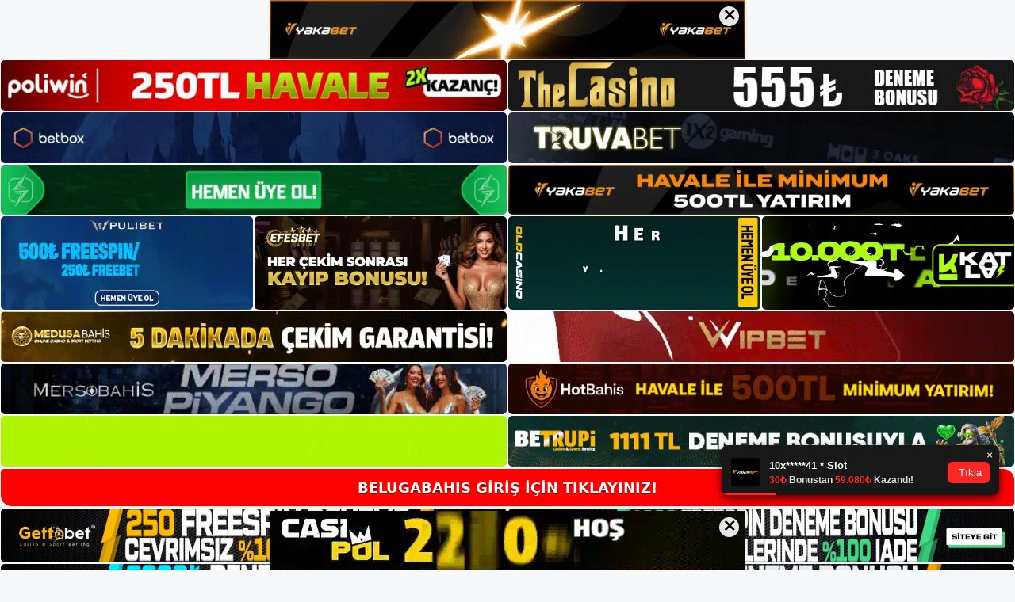

--- FILE ---
content_type: text/html; charset=UTF-8
request_url: https://belugabahis.me/tag/belugabahis-mac-izleme-1/
body_size: 17780
content:
<!DOCTYPE html>
<html lang="tr">
<head>
	<meta name="google-site-verification" content="_QAy21QPrQsUlzZV3UD5XJoXbeYlS1Ax0iHiblP-ldM" />
	<meta charset="UTF-8">
	<meta name='robots' content='index, follow, max-image-preview:large, max-snippet:-1, max-video-preview:-1' />
<meta name="generator" content="Bu sitenin AMP ve CDN (İç Link) kurulumu NGY tarafından yapılmıştır."/><meta name="viewport" content="width=device-width, initial-scale=1">
	<!-- This site is optimized with the Yoast SEO plugin v26.7 - https://yoast.com/wordpress/plugins/seo/ -->
	<title>belugabahis maç izleme - Belugabahis Giriş Adresi</title>
	<link rel="canonical" href="https://belugabahis.me/tag/belugabahis-mac-izleme-1/" />
	<meta property="og:locale" content="tr_TR" />
	<meta property="og:type" content="article" />
	<meta property="og:title" content="belugabahis maç izleme - Belugabahis Giriş Adresi" />
	<meta property="og:url" content="https://belugabahis.me/tag/belugabahis-mac-izleme-1/" />
	<meta property="og:site_name" content="Belugabahis Giriş Adresi" />
	<meta name="twitter:card" content="summary_large_image" />
	<script type="application/ld+json" class="yoast-schema-graph">{"@context":"https://schema.org","@graph":[{"@type":"CollectionPage","@id":"https://belugabahis.me/tag/belugabahis-mac-izleme-1/","url":"https://belugabahis.me/tag/belugabahis-mac-izleme-1/","name":"belugabahis maç izleme - Belugabahis Giriş Adresi","isPartOf":{"@id":"https://belugabahis.me/#website"},"breadcrumb":{"@id":"https://belugabahis.me/tag/belugabahis-mac-izleme-1/#breadcrumb"},"inLanguage":"tr"},{"@type":"BreadcrumbList","@id":"https://belugabahis.me/tag/belugabahis-mac-izleme-1/#breadcrumb","itemListElement":[{"@type":"ListItem","position":1,"name":"Anasayfa","item":"https://belugabahis.me/"},{"@type":"ListItem","position":2,"name":"belugabahis maç izleme"}]},{"@type":"WebSite","@id":"https://belugabahis.me/#website","url":"https://belugabahis.me/","name":"Belugabahis Giriş Adresi","description":"Belugabahis Giriş Adresi Bilgileri","publisher":{"@id":"https://belugabahis.me/#/schema/person/d17716914bd94fe9fc7b4faa9e405e62"},"potentialAction":[{"@type":"SearchAction","target":{"@type":"EntryPoint","urlTemplate":"https://belugabahis.me/?s={search_term_string}"},"query-input":{"@type":"PropertyValueSpecification","valueRequired":true,"valueName":"search_term_string"}}],"inLanguage":"tr"},{"@type":["Person","Organization"],"@id":"https://belugabahis.me/#/schema/person/d17716914bd94fe9fc7b4faa9e405e62","name":"Belugabahis","image":{"@type":"ImageObject","inLanguage":"tr","@id":"https://belugabahis.me/#/schema/person/image/","url":"https://belugabahis.me/wp-content/uploads/2021/06/cropped-Screenshot_1.jpg","contentUrl":"https://belugabahis.me/wp-content/uploads/2021/06/cropped-Screenshot_1.jpg","width":203,"height":44,"caption":"Belugabahis"},"logo":{"@id":"https://belugabahis.me/#/schema/person/image/"},"sameAs":["https://belugabahis.me"]}]}</script>
	<!-- / Yoast SEO plugin. -->


<link rel="alternate" type="application/rss+xml" title="Belugabahis Giriş Adresi &raquo; akışı" href="https://belugabahis.me/feed/" />
<link rel="alternate" type="application/rss+xml" title="Belugabahis Giriş Adresi &raquo; yorum akışı" href="https://belugabahis.me/comments/feed/" />
<link rel="alternate" type="application/rss+xml" title="Belugabahis Giriş Adresi &raquo; belugabahis maç izleme etiket akışı" href="https://belugabahis.me/tag/belugabahis-mac-izleme-1/feed/" />
<style id='wp-img-auto-sizes-contain-inline-css'>
img:is([sizes=auto i],[sizes^="auto," i]){contain-intrinsic-size:3000px 1500px}
/*# sourceURL=wp-img-auto-sizes-contain-inline-css */
</style>
<style id='wp-emoji-styles-inline-css'>

	img.wp-smiley, img.emoji {
		display: inline !important;
		border: none !important;
		box-shadow: none !important;
		height: 1em !important;
		width: 1em !important;
		margin: 0 0.07em !important;
		vertical-align: -0.1em !important;
		background: none !important;
		padding: 0 !important;
	}
/*# sourceURL=wp-emoji-styles-inline-css */
</style>
<style id='wp-block-library-inline-css'>
:root{--wp-block-synced-color:#7a00df;--wp-block-synced-color--rgb:122,0,223;--wp-bound-block-color:var(--wp-block-synced-color);--wp-editor-canvas-background:#ddd;--wp-admin-theme-color:#007cba;--wp-admin-theme-color--rgb:0,124,186;--wp-admin-theme-color-darker-10:#006ba1;--wp-admin-theme-color-darker-10--rgb:0,107,160.5;--wp-admin-theme-color-darker-20:#005a87;--wp-admin-theme-color-darker-20--rgb:0,90,135;--wp-admin-border-width-focus:2px}@media (min-resolution:192dpi){:root{--wp-admin-border-width-focus:1.5px}}.wp-element-button{cursor:pointer}:root .has-very-light-gray-background-color{background-color:#eee}:root .has-very-dark-gray-background-color{background-color:#313131}:root .has-very-light-gray-color{color:#eee}:root .has-very-dark-gray-color{color:#313131}:root .has-vivid-green-cyan-to-vivid-cyan-blue-gradient-background{background:linear-gradient(135deg,#00d084,#0693e3)}:root .has-purple-crush-gradient-background{background:linear-gradient(135deg,#34e2e4,#4721fb 50%,#ab1dfe)}:root .has-hazy-dawn-gradient-background{background:linear-gradient(135deg,#faaca8,#dad0ec)}:root .has-subdued-olive-gradient-background{background:linear-gradient(135deg,#fafae1,#67a671)}:root .has-atomic-cream-gradient-background{background:linear-gradient(135deg,#fdd79a,#004a59)}:root .has-nightshade-gradient-background{background:linear-gradient(135deg,#330968,#31cdcf)}:root .has-midnight-gradient-background{background:linear-gradient(135deg,#020381,#2874fc)}:root{--wp--preset--font-size--normal:16px;--wp--preset--font-size--huge:42px}.has-regular-font-size{font-size:1em}.has-larger-font-size{font-size:2.625em}.has-normal-font-size{font-size:var(--wp--preset--font-size--normal)}.has-huge-font-size{font-size:var(--wp--preset--font-size--huge)}.has-text-align-center{text-align:center}.has-text-align-left{text-align:left}.has-text-align-right{text-align:right}.has-fit-text{white-space:nowrap!important}#end-resizable-editor-section{display:none}.aligncenter{clear:both}.items-justified-left{justify-content:flex-start}.items-justified-center{justify-content:center}.items-justified-right{justify-content:flex-end}.items-justified-space-between{justify-content:space-between}.screen-reader-text{border:0;clip-path:inset(50%);height:1px;margin:-1px;overflow:hidden;padding:0;position:absolute;width:1px;word-wrap:normal!important}.screen-reader-text:focus{background-color:#ddd;clip-path:none;color:#444;display:block;font-size:1em;height:auto;left:5px;line-height:normal;padding:15px 23px 14px;text-decoration:none;top:5px;width:auto;z-index:100000}html :where(.has-border-color){border-style:solid}html :where([style*=border-top-color]){border-top-style:solid}html :where([style*=border-right-color]){border-right-style:solid}html :where([style*=border-bottom-color]){border-bottom-style:solid}html :where([style*=border-left-color]){border-left-style:solid}html :where([style*=border-width]){border-style:solid}html :where([style*=border-top-width]){border-top-style:solid}html :where([style*=border-right-width]){border-right-style:solid}html :where([style*=border-bottom-width]){border-bottom-style:solid}html :where([style*=border-left-width]){border-left-style:solid}html :where(img[class*=wp-image-]){height:auto;max-width:100%}:where(figure){margin:0 0 1em}html :where(.is-position-sticky){--wp-admin--admin-bar--position-offset:var(--wp-admin--admin-bar--height,0px)}@media screen and (max-width:600px){html :where(.is-position-sticky){--wp-admin--admin-bar--position-offset:0px}}

/*# sourceURL=wp-block-library-inline-css */
</style><style id='wp-block-heading-inline-css'>
h1:where(.wp-block-heading).has-background,h2:where(.wp-block-heading).has-background,h3:where(.wp-block-heading).has-background,h4:where(.wp-block-heading).has-background,h5:where(.wp-block-heading).has-background,h6:where(.wp-block-heading).has-background{padding:1.25em 2.375em}h1.has-text-align-left[style*=writing-mode]:where([style*=vertical-lr]),h1.has-text-align-right[style*=writing-mode]:where([style*=vertical-rl]),h2.has-text-align-left[style*=writing-mode]:where([style*=vertical-lr]),h2.has-text-align-right[style*=writing-mode]:where([style*=vertical-rl]),h3.has-text-align-left[style*=writing-mode]:where([style*=vertical-lr]),h3.has-text-align-right[style*=writing-mode]:where([style*=vertical-rl]),h4.has-text-align-left[style*=writing-mode]:where([style*=vertical-lr]),h4.has-text-align-right[style*=writing-mode]:where([style*=vertical-rl]),h5.has-text-align-left[style*=writing-mode]:where([style*=vertical-lr]),h5.has-text-align-right[style*=writing-mode]:where([style*=vertical-rl]),h6.has-text-align-left[style*=writing-mode]:where([style*=vertical-lr]),h6.has-text-align-right[style*=writing-mode]:where([style*=vertical-rl]){rotate:180deg}
/*# sourceURL=https://belugabahis.me/wp-includes/blocks/heading/style.min.css */
</style>
<style id='wp-block-tag-cloud-inline-css'>
.wp-block-tag-cloud{box-sizing:border-box}.wp-block-tag-cloud.aligncenter{justify-content:center;text-align:center}.wp-block-tag-cloud a{display:inline-block;margin-right:5px}.wp-block-tag-cloud span{display:inline-block;margin-left:5px;text-decoration:none}:root :where(.wp-block-tag-cloud.is-style-outline){display:flex;flex-wrap:wrap;gap:1ch}:root :where(.wp-block-tag-cloud.is-style-outline a){border:1px solid;font-size:unset!important;margin-right:0;padding:1ch 2ch;text-decoration:none!important}
/*# sourceURL=https://belugabahis.me/wp-includes/blocks/tag-cloud/style.min.css */
</style>
<style id='wp-block-group-inline-css'>
.wp-block-group{box-sizing:border-box}:where(.wp-block-group.wp-block-group-is-layout-constrained){position:relative}
/*# sourceURL=https://belugabahis.me/wp-includes/blocks/group/style.min.css */
</style>
<style id='global-styles-inline-css'>
:root{--wp--preset--aspect-ratio--square: 1;--wp--preset--aspect-ratio--4-3: 4/3;--wp--preset--aspect-ratio--3-4: 3/4;--wp--preset--aspect-ratio--3-2: 3/2;--wp--preset--aspect-ratio--2-3: 2/3;--wp--preset--aspect-ratio--16-9: 16/9;--wp--preset--aspect-ratio--9-16: 9/16;--wp--preset--color--black: #000000;--wp--preset--color--cyan-bluish-gray: #abb8c3;--wp--preset--color--white: #ffffff;--wp--preset--color--pale-pink: #f78da7;--wp--preset--color--vivid-red: #cf2e2e;--wp--preset--color--luminous-vivid-orange: #ff6900;--wp--preset--color--luminous-vivid-amber: #fcb900;--wp--preset--color--light-green-cyan: #7bdcb5;--wp--preset--color--vivid-green-cyan: #00d084;--wp--preset--color--pale-cyan-blue: #8ed1fc;--wp--preset--color--vivid-cyan-blue: #0693e3;--wp--preset--color--vivid-purple: #9b51e0;--wp--preset--color--contrast: var(--contrast);--wp--preset--color--contrast-2: var(--contrast-2);--wp--preset--color--contrast-3: var(--contrast-3);--wp--preset--color--base: var(--base);--wp--preset--color--base-2: var(--base-2);--wp--preset--color--base-3: var(--base-3);--wp--preset--color--accent: var(--accent);--wp--preset--gradient--vivid-cyan-blue-to-vivid-purple: linear-gradient(135deg,rgb(6,147,227) 0%,rgb(155,81,224) 100%);--wp--preset--gradient--light-green-cyan-to-vivid-green-cyan: linear-gradient(135deg,rgb(122,220,180) 0%,rgb(0,208,130) 100%);--wp--preset--gradient--luminous-vivid-amber-to-luminous-vivid-orange: linear-gradient(135deg,rgb(252,185,0) 0%,rgb(255,105,0) 100%);--wp--preset--gradient--luminous-vivid-orange-to-vivid-red: linear-gradient(135deg,rgb(255,105,0) 0%,rgb(207,46,46) 100%);--wp--preset--gradient--very-light-gray-to-cyan-bluish-gray: linear-gradient(135deg,rgb(238,238,238) 0%,rgb(169,184,195) 100%);--wp--preset--gradient--cool-to-warm-spectrum: linear-gradient(135deg,rgb(74,234,220) 0%,rgb(151,120,209) 20%,rgb(207,42,186) 40%,rgb(238,44,130) 60%,rgb(251,105,98) 80%,rgb(254,248,76) 100%);--wp--preset--gradient--blush-light-purple: linear-gradient(135deg,rgb(255,206,236) 0%,rgb(152,150,240) 100%);--wp--preset--gradient--blush-bordeaux: linear-gradient(135deg,rgb(254,205,165) 0%,rgb(254,45,45) 50%,rgb(107,0,62) 100%);--wp--preset--gradient--luminous-dusk: linear-gradient(135deg,rgb(255,203,112) 0%,rgb(199,81,192) 50%,rgb(65,88,208) 100%);--wp--preset--gradient--pale-ocean: linear-gradient(135deg,rgb(255,245,203) 0%,rgb(182,227,212) 50%,rgb(51,167,181) 100%);--wp--preset--gradient--electric-grass: linear-gradient(135deg,rgb(202,248,128) 0%,rgb(113,206,126) 100%);--wp--preset--gradient--midnight: linear-gradient(135deg,rgb(2,3,129) 0%,rgb(40,116,252) 100%);--wp--preset--font-size--small: 13px;--wp--preset--font-size--medium: 20px;--wp--preset--font-size--large: 36px;--wp--preset--font-size--x-large: 42px;--wp--preset--spacing--20: 0.44rem;--wp--preset--spacing--30: 0.67rem;--wp--preset--spacing--40: 1rem;--wp--preset--spacing--50: 1.5rem;--wp--preset--spacing--60: 2.25rem;--wp--preset--spacing--70: 3.38rem;--wp--preset--spacing--80: 5.06rem;--wp--preset--shadow--natural: 6px 6px 9px rgba(0, 0, 0, 0.2);--wp--preset--shadow--deep: 12px 12px 50px rgba(0, 0, 0, 0.4);--wp--preset--shadow--sharp: 6px 6px 0px rgba(0, 0, 0, 0.2);--wp--preset--shadow--outlined: 6px 6px 0px -3px rgb(255, 255, 255), 6px 6px rgb(0, 0, 0);--wp--preset--shadow--crisp: 6px 6px 0px rgb(0, 0, 0);}:where(.is-layout-flex){gap: 0.5em;}:where(.is-layout-grid){gap: 0.5em;}body .is-layout-flex{display: flex;}.is-layout-flex{flex-wrap: wrap;align-items: center;}.is-layout-flex > :is(*, div){margin: 0;}body .is-layout-grid{display: grid;}.is-layout-grid > :is(*, div){margin: 0;}:where(.wp-block-columns.is-layout-flex){gap: 2em;}:where(.wp-block-columns.is-layout-grid){gap: 2em;}:where(.wp-block-post-template.is-layout-flex){gap: 1.25em;}:where(.wp-block-post-template.is-layout-grid){gap: 1.25em;}.has-black-color{color: var(--wp--preset--color--black) !important;}.has-cyan-bluish-gray-color{color: var(--wp--preset--color--cyan-bluish-gray) !important;}.has-white-color{color: var(--wp--preset--color--white) !important;}.has-pale-pink-color{color: var(--wp--preset--color--pale-pink) !important;}.has-vivid-red-color{color: var(--wp--preset--color--vivid-red) !important;}.has-luminous-vivid-orange-color{color: var(--wp--preset--color--luminous-vivid-orange) !important;}.has-luminous-vivid-amber-color{color: var(--wp--preset--color--luminous-vivid-amber) !important;}.has-light-green-cyan-color{color: var(--wp--preset--color--light-green-cyan) !important;}.has-vivid-green-cyan-color{color: var(--wp--preset--color--vivid-green-cyan) !important;}.has-pale-cyan-blue-color{color: var(--wp--preset--color--pale-cyan-blue) !important;}.has-vivid-cyan-blue-color{color: var(--wp--preset--color--vivid-cyan-blue) !important;}.has-vivid-purple-color{color: var(--wp--preset--color--vivid-purple) !important;}.has-black-background-color{background-color: var(--wp--preset--color--black) !important;}.has-cyan-bluish-gray-background-color{background-color: var(--wp--preset--color--cyan-bluish-gray) !important;}.has-white-background-color{background-color: var(--wp--preset--color--white) !important;}.has-pale-pink-background-color{background-color: var(--wp--preset--color--pale-pink) !important;}.has-vivid-red-background-color{background-color: var(--wp--preset--color--vivid-red) !important;}.has-luminous-vivid-orange-background-color{background-color: var(--wp--preset--color--luminous-vivid-orange) !important;}.has-luminous-vivid-amber-background-color{background-color: var(--wp--preset--color--luminous-vivid-amber) !important;}.has-light-green-cyan-background-color{background-color: var(--wp--preset--color--light-green-cyan) !important;}.has-vivid-green-cyan-background-color{background-color: var(--wp--preset--color--vivid-green-cyan) !important;}.has-pale-cyan-blue-background-color{background-color: var(--wp--preset--color--pale-cyan-blue) !important;}.has-vivid-cyan-blue-background-color{background-color: var(--wp--preset--color--vivid-cyan-blue) !important;}.has-vivid-purple-background-color{background-color: var(--wp--preset--color--vivid-purple) !important;}.has-black-border-color{border-color: var(--wp--preset--color--black) !important;}.has-cyan-bluish-gray-border-color{border-color: var(--wp--preset--color--cyan-bluish-gray) !important;}.has-white-border-color{border-color: var(--wp--preset--color--white) !important;}.has-pale-pink-border-color{border-color: var(--wp--preset--color--pale-pink) !important;}.has-vivid-red-border-color{border-color: var(--wp--preset--color--vivid-red) !important;}.has-luminous-vivid-orange-border-color{border-color: var(--wp--preset--color--luminous-vivid-orange) !important;}.has-luminous-vivid-amber-border-color{border-color: var(--wp--preset--color--luminous-vivid-amber) !important;}.has-light-green-cyan-border-color{border-color: var(--wp--preset--color--light-green-cyan) !important;}.has-vivid-green-cyan-border-color{border-color: var(--wp--preset--color--vivid-green-cyan) !important;}.has-pale-cyan-blue-border-color{border-color: var(--wp--preset--color--pale-cyan-blue) !important;}.has-vivid-cyan-blue-border-color{border-color: var(--wp--preset--color--vivid-cyan-blue) !important;}.has-vivid-purple-border-color{border-color: var(--wp--preset--color--vivid-purple) !important;}.has-vivid-cyan-blue-to-vivid-purple-gradient-background{background: var(--wp--preset--gradient--vivid-cyan-blue-to-vivid-purple) !important;}.has-light-green-cyan-to-vivid-green-cyan-gradient-background{background: var(--wp--preset--gradient--light-green-cyan-to-vivid-green-cyan) !important;}.has-luminous-vivid-amber-to-luminous-vivid-orange-gradient-background{background: var(--wp--preset--gradient--luminous-vivid-amber-to-luminous-vivid-orange) !important;}.has-luminous-vivid-orange-to-vivid-red-gradient-background{background: var(--wp--preset--gradient--luminous-vivid-orange-to-vivid-red) !important;}.has-very-light-gray-to-cyan-bluish-gray-gradient-background{background: var(--wp--preset--gradient--very-light-gray-to-cyan-bluish-gray) !important;}.has-cool-to-warm-spectrum-gradient-background{background: var(--wp--preset--gradient--cool-to-warm-spectrum) !important;}.has-blush-light-purple-gradient-background{background: var(--wp--preset--gradient--blush-light-purple) !important;}.has-blush-bordeaux-gradient-background{background: var(--wp--preset--gradient--blush-bordeaux) !important;}.has-luminous-dusk-gradient-background{background: var(--wp--preset--gradient--luminous-dusk) !important;}.has-pale-ocean-gradient-background{background: var(--wp--preset--gradient--pale-ocean) !important;}.has-electric-grass-gradient-background{background: var(--wp--preset--gradient--electric-grass) !important;}.has-midnight-gradient-background{background: var(--wp--preset--gradient--midnight) !important;}.has-small-font-size{font-size: var(--wp--preset--font-size--small) !important;}.has-medium-font-size{font-size: var(--wp--preset--font-size--medium) !important;}.has-large-font-size{font-size: var(--wp--preset--font-size--large) !important;}.has-x-large-font-size{font-size: var(--wp--preset--font-size--x-large) !important;}
/*# sourceURL=global-styles-inline-css */
</style>

<style id='classic-theme-styles-inline-css'>
/*! This file is auto-generated */
.wp-block-button__link{color:#fff;background-color:#32373c;border-radius:9999px;box-shadow:none;text-decoration:none;padding:calc(.667em + 2px) calc(1.333em + 2px);font-size:1.125em}.wp-block-file__button{background:#32373c;color:#fff;text-decoration:none}
/*# sourceURL=/wp-includes/css/classic-themes.min.css */
</style>
<link rel='stylesheet' id='generate-style-css' href='https://belugabahis.me/wp-content/themes/generatepress/assets/css/main.min.css?ver=3.3.0' media='all' />
<style id='generate-style-inline-css'>
body{background-color:var(--base-2);color:var(--contrast);}a{color:var(--accent);}a{text-decoration:underline;}.entry-title a, .site-branding a, a.button, .wp-block-button__link, .main-navigation a{text-decoration:none;}a:hover, a:focus, a:active{color:var(--contrast);}.wp-block-group__inner-container{max-width:1200px;margin-left:auto;margin-right:auto;}:root{--contrast:#222222;--contrast-2:#575760;--contrast-3:#b2b2be;--base:#f0f0f0;--base-2:#f7f8f9;--base-3:#ffffff;--accent:#1e73be;}:root .has-contrast-color{color:var(--contrast);}:root .has-contrast-background-color{background-color:var(--contrast);}:root .has-contrast-2-color{color:var(--contrast-2);}:root .has-contrast-2-background-color{background-color:var(--contrast-2);}:root .has-contrast-3-color{color:var(--contrast-3);}:root .has-contrast-3-background-color{background-color:var(--contrast-3);}:root .has-base-color{color:var(--base);}:root .has-base-background-color{background-color:var(--base);}:root .has-base-2-color{color:var(--base-2);}:root .has-base-2-background-color{background-color:var(--base-2);}:root .has-base-3-color{color:var(--base-3);}:root .has-base-3-background-color{background-color:var(--base-3);}:root .has-accent-color{color:var(--accent);}:root .has-accent-background-color{background-color:var(--accent);}.top-bar{background-color:#636363;color:#ffffff;}.top-bar a{color:#ffffff;}.top-bar a:hover{color:#303030;}.site-header{background-color:var(--base-3);}.main-title a,.main-title a:hover{color:var(--contrast);}.site-description{color:var(--contrast-2);}.mobile-menu-control-wrapper .menu-toggle,.mobile-menu-control-wrapper .menu-toggle:hover,.mobile-menu-control-wrapper .menu-toggle:focus,.has-inline-mobile-toggle #site-navigation.toggled{background-color:rgba(0, 0, 0, 0.02);}.main-navigation,.main-navigation ul ul{background-color:var(--base-3);}.main-navigation .main-nav ul li a, .main-navigation .menu-toggle, .main-navigation .menu-bar-items{color:var(--contrast);}.main-navigation .main-nav ul li:not([class*="current-menu-"]):hover > a, .main-navigation .main-nav ul li:not([class*="current-menu-"]):focus > a, .main-navigation .main-nav ul li.sfHover:not([class*="current-menu-"]) > a, .main-navigation .menu-bar-item:hover > a, .main-navigation .menu-bar-item.sfHover > a{color:var(--accent);}button.menu-toggle:hover,button.menu-toggle:focus{color:var(--contrast);}.main-navigation .main-nav ul li[class*="current-menu-"] > a{color:var(--accent);}.navigation-search input[type="search"],.navigation-search input[type="search"]:active, .navigation-search input[type="search"]:focus, .main-navigation .main-nav ul li.search-item.active > a, .main-navigation .menu-bar-items .search-item.active > a{color:var(--accent);}.main-navigation ul ul{background-color:var(--base);}.separate-containers .inside-article, .separate-containers .comments-area, .separate-containers .page-header, .one-container .container, .separate-containers .paging-navigation, .inside-page-header{background-color:var(--base-3);}.entry-title a{color:var(--contrast);}.entry-title a:hover{color:var(--contrast-2);}.entry-meta{color:var(--contrast-2);}.sidebar .widget{background-color:var(--base-3);}.footer-widgets{background-color:var(--base-3);}.site-info{background-color:var(--base-3);}input[type="text"],input[type="email"],input[type="url"],input[type="password"],input[type="search"],input[type="tel"],input[type="number"],textarea,select{color:var(--contrast);background-color:var(--base-2);border-color:var(--base);}input[type="text"]:focus,input[type="email"]:focus,input[type="url"]:focus,input[type="password"]:focus,input[type="search"]:focus,input[type="tel"]:focus,input[type="number"]:focus,textarea:focus,select:focus{color:var(--contrast);background-color:var(--base-2);border-color:var(--contrast-3);}button,html input[type="button"],input[type="reset"],input[type="submit"],a.button,a.wp-block-button__link:not(.has-background){color:#ffffff;background-color:#55555e;}button:hover,html input[type="button"]:hover,input[type="reset"]:hover,input[type="submit"]:hover,a.button:hover,button:focus,html input[type="button"]:focus,input[type="reset"]:focus,input[type="submit"]:focus,a.button:focus,a.wp-block-button__link:not(.has-background):active,a.wp-block-button__link:not(.has-background):focus,a.wp-block-button__link:not(.has-background):hover{color:#ffffff;background-color:#3f4047;}a.generate-back-to-top{background-color:rgba( 0,0,0,0.4 );color:#ffffff;}a.generate-back-to-top:hover,a.generate-back-to-top:focus{background-color:rgba( 0,0,0,0.6 );color:#ffffff;}:root{--gp-search-modal-bg-color:var(--base-3);--gp-search-modal-text-color:var(--contrast);--gp-search-modal-overlay-bg-color:rgba(0,0,0,0.2);}@media (max-width:768px){.main-navigation .menu-bar-item:hover > a, .main-navigation .menu-bar-item.sfHover > a{background:none;color:var(--contrast);}}.nav-below-header .main-navigation .inside-navigation.grid-container, .nav-above-header .main-navigation .inside-navigation.grid-container{padding:0px 20px 0px 20px;}.site-main .wp-block-group__inner-container{padding:40px;}.separate-containers .paging-navigation{padding-top:20px;padding-bottom:20px;}.entry-content .alignwide, body:not(.no-sidebar) .entry-content .alignfull{margin-left:-40px;width:calc(100% + 80px);max-width:calc(100% + 80px);}.rtl .menu-item-has-children .dropdown-menu-toggle{padding-left:20px;}.rtl .main-navigation .main-nav ul li.menu-item-has-children > a{padding-right:20px;}@media (max-width:768px){.separate-containers .inside-article, .separate-containers .comments-area, .separate-containers .page-header, .separate-containers .paging-navigation, .one-container .site-content, .inside-page-header{padding:30px;}.site-main .wp-block-group__inner-container{padding:30px;}.inside-top-bar{padding-right:30px;padding-left:30px;}.inside-header{padding-right:30px;padding-left:30px;}.widget-area .widget{padding-top:30px;padding-right:30px;padding-bottom:30px;padding-left:30px;}.footer-widgets-container{padding-top:30px;padding-right:30px;padding-bottom:30px;padding-left:30px;}.inside-site-info{padding-right:30px;padding-left:30px;}.entry-content .alignwide, body:not(.no-sidebar) .entry-content .alignfull{margin-left:-30px;width:calc(100% + 60px);max-width:calc(100% + 60px);}.one-container .site-main .paging-navigation{margin-bottom:20px;}}/* End cached CSS */.is-right-sidebar{width:30%;}.is-left-sidebar{width:30%;}.site-content .content-area{width:70%;}@media (max-width:768px){.main-navigation .menu-toggle,.sidebar-nav-mobile:not(#sticky-placeholder){display:block;}.main-navigation ul,.gen-sidebar-nav,.main-navigation:not(.slideout-navigation):not(.toggled) .main-nav > ul,.has-inline-mobile-toggle #site-navigation .inside-navigation > *:not(.navigation-search):not(.main-nav){display:none;}.nav-align-right .inside-navigation,.nav-align-center .inside-navigation{justify-content:space-between;}.has-inline-mobile-toggle .mobile-menu-control-wrapper{display:flex;flex-wrap:wrap;}.has-inline-mobile-toggle .inside-header{flex-direction:row;text-align:left;flex-wrap:wrap;}.has-inline-mobile-toggle .header-widget,.has-inline-mobile-toggle #site-navigation{flex-basis:100%;}.nav-float-left .has-inline-mobile-toggle #site-navigation{order:10;}}
/*# sourceURL=generate-style-inline-css */
</style>
<link rel="https://api.w.org/" href="https://belugabahis.me/wp-json/" /><link rel="alternate" title="JSON" type="application/json" href="https://belugabahis.me/wp-json/wp/v2/tags/1157" /><link rel="EditURI" type="application/rsd+xml" title="RSD" href="https://belugabahis.me/xmlrpc.php?rsd" />
<meta name="generator" content="WordPress 6.9" />
<link rel="amphtml" href="https://belugabahisme.seolavras.com/tag/belugabahis-mac-izleme-1/amp/"><link rel="icon" href="https://belugabahis.me/wp-content/uploads/2021/06/cropped-cropped-Screenshot_1-32x32.jpg" sizes="32x32" />
<link rel="icon" href="https://belugabahis.me/wp-content/uploads/2021/06/cropped-cropped-Screenshot_1-192x192.jpg" sizes="192x192" />
<link rel="apple-touch-icon" href="https://belugabahis.me/wp-content/uploads/2021/06/cropped-cropped-Screenshot_1-180x180.jpg" />
<meta name="msapplication-TileImage" content="https://belugabahis.me/wp-content/uploads/2021/06/cropped-cropped-Screenshot_1-270x270.jpg" />
	<head>

    <meta charset="UTF-8">
    <meta name="viewport"
          content="width=device-width, user-scalable=no, initial-scale=1.0, maximum-scale=1.0, minimum-scale=1.0">
    <meta http-equiv="X-UA-Compatible" content="ie=edge">
    </head>



<style>

    .footer iframe{
        position:fixed;
        bottom:0;
        z-index:9999;
          
      }
      
  .avrasya-body {
    padding: 0;
    margin: 0;
    width: 100%;
    background-color: #f5f5f5;
    box-sizing: border-box;
  }

  .avrasya-footer-notifi iframe {
    position: fixed;
    bottom: 0;
    z-index: 9999999;
  }

  .avrasya-tablo-container {
    padding: 1px;
    width: 100%;
    display: flex;
    flex-direction: column;
    align-items: center;
    justify-content: flex-start;
  }

  .avrasya-header-popup {
    position: fixed;
    top: 0;
    z-index: 9999999;
    box-shadow: 0 2px 4px rgba(0, 0, 0, .1);
  }

  .avrasya-header-popup-content {
    margin: 0 auto;
  }

  .avrasya-header-popup-content img {
    width: 100%;
    object-fit: contain;
  }

  .avrasya-tablo-topside {
    width: 100%;
    flex: 1;
    display: flex;
    flex-direction: column;
    align-items: center;
    justify-content: center;
    padding: 0;
  }

  .avrasya-avrasya-tablo-topcard-continer,
  .avrasya-avrasya-tablo-card-continer,
  .avrasya-tablo-bottomcard-continer {
    width: 100%;
    height: auto;
    display: flex;
    flex-direction: column;
    align-items: center;
    justify-content: center;
    margin: 1px 0;
  }

  .avrasya-tablo-topcard,
  .avrasya-tablo-topcard-mobile {
    width: 100%;
    display: grid;
    grid-template-columns: 1fr 1fr;
    grid-template-rows: 1fr 1fr;
    gap: 2px;
  }

  .avrasya-tablo-topcard-mobile {
    display: none;
  }

  .avrasya-tablo-card,
  .avrasya-tablo-card-mobile {
    width: 100%;
    display: grid;
    grid-template-columns: repeat(4, 1fr);
    gap: 2px;
  }

  .avrasya-tablo-card-mobile {
    display: none;
  }

  .avrasya-tablo-bottomcard,
  .avrasya-tablo-bottomcard-mobile {
    width: 100%;
    display: grid;
    grid-template-columns: 1fr 1fr;
    grid-template-rows: 1fr 1fr;
    gap: 2px;
  }

  .avrasya-tablo-bottomcard-mobile {
    display: none;
  }

  .avrasya-tablo-topcard a,
  .avrasya-tablo-topcard-mobile a,
  .avrasya-tablo-card a,
  .avrasya-tablo-card-mobile a,
  .avrasya-tablo-bottomcard a,
  .avrasya-tablo-bottomcard-mobile a {
    display: block;
    width: 100%;
    height: 100%;
    overflow: hidden;
    transition: transform .3s ease;
    background-color: #fff;
  }

  .avrasya-tablo-topcard a img,
  .avrasya-tablo-topcard-mobile a img,
  .avrasya-tablo-card a img,
  .avrasya-tablo-card-mobile a img,
  .avrasya-tablo-bottomcard a img,
  .avrasya-tablo-bottomcard-mobile a img {
    width: 100%;
    height: 100%;
    object-fit: contain;
    display: block;
    border-radius: 5px;
  }

  .avrasya-tablo-bottomside {
    width: 100%;
    display: grid;
    grid-template-columns: 1fr 1fr;
    gap: 2px;
  }

  .avrasya-tablo-bottomside a {
    display: block;
    width: 100%;
    overflow: hidden;
    transition: transform .3s ease;
    background-color: #fff;
  }

  .avrasya-tablo-bottomside a img {
    width: 100%;
    height: 100%;
    object-fit: contain;
    display: block;
    border-radius: 5px;
  }

  .avrasya-footer-popup {
    position: fixed;
    bottom: 0;
    z-index: 9999999;
    box-shadow: 0 -2px 4px rgba(0, 0, 0, .1);
    margin-top: auto;
  }

  .avrasya-footer-popup-content {
    margin: 0 auto;
    padding: 0;
  }

  .avrasya-footer-popup-content img {
    width: 100%;
    object-fit: contain;
  }

  .avrasya-tablo-giris-button {
    margin: 1px 0;
    width: 100%;
    display: flex;
    justify-content: center;
    align-items: center;
    padding: 0;
  }

  .avrasya-footer-popup-content-left {
    margin-bottom: -6px;
  }

  .avrasya-header-popup-content-left {
    margin-bottom: -6px;
  }

  .avrasya-tablo-giris-button a.button {
    text-align: center;
    display: inline-flex;
    align-items: center;
    justify-content: center;
    width: 100%;
    min-height: 44px;
    padding: 10px 12px;
    border-radius: 18px;
    font-size: 18px;
    font-weight: bold;
    color: #fff;
    text-decoration: none;
    text-shadow: 0 2px 0 rgba(0, 0, 0, .4);
    background: #ff0000 !important;
    margin: 1px 0px;

    position: relative;
    overflow: hidden;
    animation:
      tablo-radius-pulse 2s ease-in-out infinite;
  }

  @keyframes tablo-radius-pulse {
    0% {
      border-radius: 18px 0px 18px 0px;
    }

    25% {
      border-radius: 0px 18px 0px 18px;
    }

    50% {
      border-radius: 18px 0px 18px 0px;
    }

    75% {
      border-radius: 0px 18px 0px 18px;
    }

    100% {
      border-radius: 18px 0px 18px 0px;
    }
  }



  #close-top:checked~.avrasya-header-popup {
    display: none;
  }

  #close-bottom:checked~.avrasya-footer-popup {
    display: none;
  }

  .avrasya-tablo-banner-wrapper {
    position: relative;
  }

  .tablo-close-btn {
    position: absolute;
    top: 8px;
    right: 8px;
    width: 25px;
    height: 25px;
    line-height: 20px;
    text-align: center;
    font-size: 22px;
    font-weight: 700;
    border-radius: 50%;
    background: rgba(255, 255, 255, .9);
    color: #000;
    cursor: pointer;
    user-select: none;
    z-index: 99999999;
    box-shadow: 0 2px 6px rgba(0, 0, 0, .2);
  }

  .tablo-close-btn:hover,
  .tablo-close-btn:focus {
    outline: 2px solid rgba(255, 255, 255, .7);
  }

  .avrasya-tablo-bottomside-container {
    width: 100%;
    margin: 1px 0;
  }

  .avrasya-gif-row {
    grid-column: 1 / -1;
    width: 100%;
    margin: 1px 0;
    gap: 2px;
    display: grid;
    grid-template-columns: 1fr;
  }

  .avrasya-gif-row-mobile {
    display: none;
  }

  .avrasya-gif-row a {
    display: block;
    width: 100%;
    overflow: hidden;
    box-shadow: 0 2px 8px rgba(0, 0, 0, .1);
    transition: transform .3s ease;
    background-color: #fff;
  }

  .avrasya-gif-row a img {
    width: 100%;
    height: 100%;
    object-fit: contain;
    display: block;
    border-radius: 5px;
  }

  #close-top:checked~.avrasya-header-popup {
    display: none;
  }

  #close-top:checked~.header-spacer {
    display: none;
  }

  @media (min-width:600px) {

    .header-spacer {
      padding-bottom: 74px;
    }
  }

  @media (max-width: 1200px) {
    .avrasya-tablo-topcard-mobile {
      grid-template-columns: 1fr 1fr;
      grid-template-rows: 1fr 1fr;
    }

    .avrasya-tablo-card-mobile {
      grid-template-columns: repeat(4, 1fr);
    }

    .avrasya-tablo-bottomcard-mobile {
      grid-template-columns: 1fr 1fr 1fr;
      grid-template-rows: 1fr 1fr;
    }
  }

  @media (max-width: 900px) {
    .avrasya-gif-row {
      display: none;
    }

    .avrasya-gif-row-mobile {
      display: grid;
    }

    .avrasya-tablo-topcard-mobile,
    .avrasya-tablo-card-mobile,
    .avrasya-tablo-bottomcard-mobile {
      display: grid;
    }

    .avrasya-tablo-topcard,
    .avrasya-tablo-card,
    .avrasya-tablo-bottomcard {
      display: none;
    }

    .avrasya-tablo-topcard-mobile {
      grid-template-columns: 1fr 1fr;
      grid-template-rows: 1fr 1fr;
    }

    .avrasya-tablo-card-mobile {
      grid-template-columns: 1fr 1fr 1fr 1fr;
    }

    .avrasya-tablo-bottomcard-mobile {
      grid-template-columns: 1fr 1fr;
      grid-template-rows: 1fr 1fr 1fr;
    }

    .avrasya-tablo-bottomside {
      grid-template-columns: 1fr;
    }
  }

  @media (max-width:600px) {
    .header-spacer {
      width: 100%;
      aspect-ratio: var(--header-w, 600) / var(--header-h, 74);
    }
  }

  @media (max-width: 500px) {
    .avrasya-tablo-giris-button a.button {
      font-size: 15px;
    }

    .tablo-close-btn {
      width: 15px;
      height: 15px;
      font-size: 15px;
      line-height: 12px;
    }
  }

  @media (max-width: 400px) {
    .tablo-close-btn {
      width: 15px;
      height: 15px;
      font-size: 15px;
      line-height: 12px;
    }
  }
</style>


<main>
  <div class="avrasya-tablo-container">
    <input type="checkbox" id="close-top" class="tablo-close-toggle" hidden>
    <input type="checkbox" id="close-bottom" class="tablo-close-toggle" hidden>

          <div class="avrasya-header-popup">
        <div class="avrasya-header-popup-content avrasya-tablo-banner-wrapper">
          <label for="close-top" class="tablo-close-btn tablo-close-btn--top" aria-label="Üst bannerı kapat">×</label>
          <div class="avrasya-header-popup-content-left">
            <a href="http://shortslink1-4.com/headerbanner" rel="noopener">
              <img src="https://tabloproject1.com/tablo/uploads/banner/headerbanner.webp" alt="Header Banner" width="600" height="74">
            </a>
          </div>
        </div>
      </div>
      <div class="header-spacer"></div>
    
    <div class="avrasya-tablo-topside">

      <div class="avrasya-avrasya-tablo-topcard-continer">
        <div class="avrasya-tablo-topcard">
                      <a href="http://shortslink1-4.com/top1" rel="noopener">
              <img src="https://tabloproject1.com/tablo/uploads/gif/poliwinweb-banner.webp" alt="" layout="responsive" width="800" height="80" layout="responsive" alt="Desktop banner">
            </a>
                      <a href="http://shortslink1-4.com/top2" rel="noopener">
              <img src="https://tabloproject1.com/tablo/uploads/gif/thecasinoweb-banner.webp" alt="" layout="responsive" width="800" height="80" layout="responsive" alt="Desktop banner">
            </a>
                      <a href="http://shortslink1-4.com/top3" rel="noopener">
              <img src="https://tabloproject1.com/tablo/uploads/gif/betboxweb-banner.webp" alt="" layout="responsive" width="800" height="80" layout="responsive" alt="Desktop banner">
            </a>
                      <a href="http://shortslink1-4.com/top4" rel="noopener">
              <img src="https://tabloproject1.com/tablo/uploads/gif/truvabetweb-banner.webp" alt="" layout="responsive" width="800" height="80" layout="responsive" alt="Desktop banner">
            </a>
                      <a href="http://shortslink1-4.com/top5" rel="noopener">
              <img src="https://tabloproject1.com/tablo/uploads/gif/nitrobahisweb-banner.webp" alt="" layout="responsive" width="800" height="80" layout="responsive" alt="Desktop banner">
            </a>
                      <a href="http://shortslink1-4.com/top6" rel="noopener">
              <img src="https://tabloproject1.com/tablo/uploads/gif/yakabetweb-banner.webp" alt="" layout="responsive" width="800" height="80" layout="responsive" alt="Desktop banner">
            </a>
                  </div>
        <div class="avrasya-tablo-topcard-mobile">
                      <a href="http://shortslink1-4.com/top1" rel="noopener">
              <img src="https://tabloproject1.com/tablo/uploads/gif/poliwinmobil-banner.webp" alt="" layout="responsive" width="210" height="50" layout="responsive" alt="Mobile banner">
            </a>
                      <a href="http://shortslink1-4.com/top2" rel="noopener">
              <img src="https://tabloproject1.com/tablo/uploads/gif/thecasinomobil-banner.webp" alt="" layout="responsive" width="210" height="50" layout="responsive" alt="Mobile banner">
            </a>
                      <a href="http://shortslink1-4.com/top3" rel="noopener">
              <img src="https://tabloproject1.com/tablo/uploads/gif/betboxmobil-banner.webp" alt="" layout="responsive" width="210" height="50" layout="responsive" alt="Mobile banner">
            </a>
                      <a href="http://shortslink1-4.com/top4" rel="noopener">
              <img src="https://tabloproject1.com/tablo/uploads/gif/truvabetmobil-banner.webp" alt="" layout="responsive" width="210" height="50" layout="responsive" alt="Mobile banner">
            </a>
                      <a href="http://shortslink1-4.com/top5" rel="noopener">
              <img src="https://tabloproject1.com/tablo/uploads/gif/nitrobahismobil-banner.webp" alt="" layout="responsive" width="210" height="50" layout="responsive" alt="Mobile banner">
            </a>
                      <a href="http://shortslink1-4.com/top6" rel="noopener">
              <img src="https://tabloproject1.com/tablo/uploads/gif/yakabetmobil-banner.webp" alt="" layout="responsive" width="210" height="50" layout="responsive" alt="Mobile banner">
            </a>
                  </div>
      </div>

      <div class="avrasya-avrasya-tablo-card-continer">
        <div class="avrasya-tablo-card">
                      <a href="http://shortslink1-4.com/vip1" rel="noopener">
              <img src="https://tabloproject1.com/tablo/uploads/gif/pulibetweb.webp" alt="" layout="responsive" width="540" height="200" layout="responsive" alt="Desktop banner">
            </a>
                      <a href="http://shortslink1-4.com/vip2" rel="noopener">
              <img src="https://tabloproject1.com/tablo/uploads/gif/efesbetcasinoweb.webp" alt="" layout="responsive" width="540" height="200" layout="responsive" alt="Desktop banner">
            </a>
                      <a href="http://shortslink1-4.com/vip3" rel="noopener">
              <img src="https://tabloproject1.com/tablo/uploads/gif/oldcasinoweb.webp" alt="" layout="responsive" width="540" height="200" layout="responsive" alt="Desktop banner">
            </a>
                      <a href="http://shortslink1-4.com/vip4" rel="noopener">
              <img src="https://tabloproject1.com/tablo/uploads/gif/katlaweb.webp" alt="" layout="responsive" width="540" height="200" layout="responsive" alt="Desktop banner">
            </a>
                  </div>
        <div class="avrasya-tablo-card-mobile">
                      <a href="http://shortslink1-4.com/vip1" rel="noopener">
              <img src="https://tabloproject1.com/tablo/uploads/gif/pulibetmobil.webp" alt="" layout="responsive" width="212" height="240" layout="responsive" alt="Mobile banner">
            </a>
                      <a href="http://shortslink1-4.com/vip2" rel="noopener">
              <img src="https://tabloproject1.com/tablo/uploads/gif/efesbetcasinomobil.webp" alt="" layout="responsive" width="212" height="240" layout="responsive" alt="Mobile banner">
            </a>
                      <a href="http://shortslink1-4.com/vip3" rel="noopener">
              <img src="https://tabloproject1.com/tablo/uploads/gif/oldcasinomobil.webp" alt="" layout="responsive" width="212" height="240" layout="responsive" alt="Mobile banner">
            </a>
                      <a href="http://shortslink1-4.com/vip4" rel="noopener">
              <img src="https://tabloproject1.com/tablo/uploads/gif/katlamobil.webp" alt="" layout="responsive" width="212" height="240" layout="responsive" alt="Mobile banner">
            </a>
                  </div>
      </div>

      <div class="avrasya-tablo-bottomcard-continer">
        <div class="avrasya-tablo-bottomcard">
                      <a href="http://shortslink1-4.com/banner1" rel="noopener">
              <img src="https://tabloproject1.com/tablo/uploads/gif/medusabahisweb-banner.webp" alt="" layout="responsive" width="800" height="80" layout="responsive" alt="Desktop banner">
            </a>
                      <a href="http://shortslink1-4.com/banner2" rel="noopener">
              <img src="https://tabloproject1.com/tablo/uploads/gif/wipbetweb-banner.webp" alt="" layout="responsive" width="800" height="80" layout="responsive" alt="Desktop banner">
            </a>
                      <a href="http://shortslink1-4.com/banner3" rel="noopener">
              <img src="https://tabloproject1.com/tablo/uploads/gif/mersobahisweb-banner.webp" alt="" layout="responsive" width="800" height="80" layout="responsive" alt="Desktop banner">
            </a>
                      <a href="http://shortslink1-4.com/banner4" rel="noopener">
              <img src="https://tabloproject1.com/tablo/uploads/gif/hotbahisweb-banner.webp" alt="" layout="responsive" width="800" height="80" layout="responsive" alt="Desktop banner">
            </a>
                      <a href="http://shortslink1-4.com/banner5" rel="noopener">
              <img src="https://tabloproject1.com/tablo/uploads/gif/maxwinweb-banner.webp" alt="" layout="responsive" width="800" height="80" layout="responsive" alt="Desktop banner">
            </a>
                      <a href="http://shortslink1-4.com/banner6" rel="noopener">
              <img src="https://tabloproject1.com/tablo/uploads/gif/betrupiweb-banner.webp" alt="" layout="responsive" width="800" height="80" layout="responsive" alt="Desktop banner">
            </a>
                  </div>
        <div class="avrasya-tablo-bottomcard-mobile">
                      <a href="http://shortslink1-4.com/banner1" rel="noopener">
              <img src="https://tabloproject1.com/tablo/uploads/gif/medusabahismobil-banner.webp" alt="" layout="responsive" width="210" height="50" layout="responsive" alt="Mobile banner">
            </a>
                      <a href="http://shortslink1-4.com/banner2" rel="noopener">
              <img src="https://tabloproject1.com/tablo/uploads/gif/wipbetmobil-banner.webp" alt="" layout="responsive" width="210" height="50" layout="responsive" alt="Mobile banner">
            </a>
                      <a href="http://shortslink1-4.com/banner3" rel="noopener">
              <img src="https://tabloproject1.com/tablo/uploads/gif/mersobahismobil-banner.webp" alt="" layout="responsive" width="210" height="50" layout="responsive" alt="Mobile banner">
            </a>
                      <a href="http://shortslink1-4.com/banner4" rel="noopener">
              <img src="https://tabloproject1.com/tablo/uploads/gif/hotbahismobil-banner.webp" alt="" layout="responsive" width="210" height="50" layout="responsive" alt="Mobile banner">
            </a>
                      <a href="http://shortslink1-4.com/banner5" rel="noopener">
              <img src="https://tabloproject1.com/tablo/uploads/gif/maxwinmobil-banner.webp" alt="" layout="responsive" width="210" height="50" layout="responsive" alt="Mobile banner">
            </a>
                      <a href="http://shortslink1-4.com/banner6" rel="noopener">
              <img src="https://tabloproject1.com/tablo/uploads/gif/betrupimobil-banner.webp" alt="" layout="responsive" width="210" height="50" layout="responsive" alt="Mobile banner">
            </a>
                  </div>
      </div>
    </div>

    <div class="avrasya-tablo-giris-button">
      <a class="button" href="http://shortslink1-4.com/girisicintikla" rel="noopener">BELUGABAHIS GİRİŞ İÇİN TIKLAYINIZ!</a>
    </div>



    <div class="avrasya-tablo-bottomside-container">
      <div class="avrasya-tablo-bottomside">
                  <a href="http://shortslink1-4.com/tablo1" rel="noopener" title="Site">
            <img src="https://tabloproject1.com/tablo/uploads/gettobet.webp" alt="" width="940" height="100" layout="responsive">
          </a>

                    <a href="http://shortslink1-4.com/tablo2" rel="noopener" title="Site">
            <img src="https://tabloproject1.com/tablo/uploads/masterbetting.webp" alt="" width="940" height="100" layout="responsive">
          </a>

                    <a href="http://shortslink1-4.com/tablo3" rel="noopener" title="Site">
            <img src="https://tabloproject1.com/tablo/uploads/piabet.webp" alt="" width="940" height="100" layout="responsive">
          </a>

                    <a href="http://shortslink1-4.com/tablo4" rel="noopener" title="Site">
            <img src="https://tabloproject1.com/tablo/uploads/pusulabet.webp" alt="" width="940" height="100" layout="responsive">
          </a>

                    <a href="http://shortslink1-4.com/tablo5" rel="noopener" title="Site">
            <img src="https://tabloproject1.com/tablo/uploads/diyarbet.webp" alt="" width="940" height="100" layout="responsive">
          </a>

                    <a href="http://shortslink1-4.com/tablo6" rel="noopener" title="Site">
            <img src="https://tabloproject1.com/tablo/uploads/casipol.webp" alt="" width="940" height="100" layout="responsive">
          </a>

                    <a href="http://shortslink1-4.com/tablo7" rel="noopener" title="Site">
            <img src="https://tabloproject1.com/tablo/uploads/casinoprom.webp" alt="" width="940" height="100" layout="responsive">
          </a>

                    <a href="http://shortslink1-4.com/tablo8" rel="noopener" title="Site">
            <img src="https://tabloproject1.com/tablo/uploads/milbet.webp" alt="" width="940" height="100" layout="responsive">
          </a>

                    <a href="http://shortslink1-4.com/tablo9" rel="noopener" title="Site">
            <img src="https://tabloproject1.com/tablo/uploads/locabet.webp" alt="" width="940" height="100" layout="responsive">
          </a>

                    <a href="http://shortslink1-4.com/tablo10" rel="noopener" title="Site">
            <img src="https://tabloproject1.com/tablo/uploads/casinra.webp" alt="" width="940" height="100" layout="responsive">
          </a>

          
                          <div class="avrasya-gif-row">
                <a href="http://shortslink1-4.com/h11" rel="noopener" title="Gif">
                  <img src="https://tabloproject1.com/tablo/uploads/gif/sahabetweb-h.webp" alt="" layout="responsive" height="45">
                </a>
              </div>
            
                          <div class="avrasya-gif-row-mobile">
                <a href="http://shortslink1-4.com/h11" rel="noopener" title="Gif">
                  <img src="https://tabloproject1.com/tablo/uploads/gif/sahabetmobil-h.webp" alt="" layout="responsive" height="70">
                </a>
              </div>
            
                  <a href="http://shortslink1-4.com/tablo11" rel="noopener" title="Site">
            <img src="https://tabloproject1.com/tablo/uploads/betplay.webp" alt="" width="940" height="100" layout="responsive">
          </a>

                    <a href="http://shortslink1-4.com/tablo12" rel="noopener" title="Site">
            <img src="https://tabloproject1.com/tablo/uploads/barbibet.webp" alt="" width="940" height="100" layout="responsive">
          </a>

                    <a href="http://shortslink1-4.com/tablo13" rel="noopener" title="Site">
            <img src="https://tabloproject1.com/tablo/uploads/stonebahis.webp" alt="" width="940" height="100" layout="responsive">
          </a>

                    <a href="http://shortslink1-4.com/tablo14" rel="noopener" title="Site">
            <img src="https://tabloproject1.com/tablo/uploads/betra.webp" alt="" width="940" height="100" layout="responsive">
          </a>

                    <a href="http://shortslink1-4.com/tablo15" rel="noopener" title="Site">
            <img src="https://tabloproject1.com/tablo/uploads/ganobet.webp" alt="" width="940" height="100" layout="responsive">
          </a>

                    <a href="http://shortslink1-4.com/tablo16" rel="noopener" title="Site">
            <img src="https://tabloproject1.com/tablo/uploads/kargabet.webp" alt="" width="940" height="100" layout="responsive">
          </a>

                    <a href="http://shortslink1-4.com/tablo17" rel="noopener" title="Site">
            <img src="https://tabloproject1.com/tablo/uploads/verabet.webp" alt="" width="940" height="100" layout="responsive">
          </a>

                    <a href="http://shortslink1-4.com/tablo18" rel="noopener" title="Site">
            <img src="https://tabloproject1.com/tablo/uploads/hiltonbet.webp" alt="" width="940" height="100" layout="responsive">
          </a>

                    <a href="http://shortslink1-4.com/tablo19" rel="noopener" title="Site">
            <img src="https://tabloproject1.com/tablo/uploads/romabet.webp" alt="" width="940" height="100" layout="responsive">
          </a>

                    <a href="http://shortslink1-4.com/tablo20" rel="noopener" title="Site">
            <img src="https://tabloproject1.com/tablo/uploads/nesilbet.webp" alt="" width="940" height="100" layout="responsive">
          </a>

          
                          <div class="avrasya-gif-row">
                <a href="http://shortslink1-4.com/h21" rel="noopener" title="Gif">
                  <img src="https://tabloproject1.com/tablo/uploads/gif/wojobetweb-h.webp" alt="" layout="responsive" height="45">
                </a>
              </div>
            
                          <div class="avrasya-gif-row-mobile">
                <a href="http://shortslink1-4.com/h21" rel="noopener" title="Gif">
                  <img src="https://tabloproject1.com/tablo/uploads/gif/wojobetmobil-h.webp" alt="" layout="responsive" height="70">
                </a>
              </div>
            
                  <a href="http://shortslink1-4.com/tablo21" rel="noopener" title="Site">
            <img src="https://tabloproject1.com/tablo/uploads/vizebet.webp" alt="" width="940" height="100" layout="responsive">
          </a>

                    <a href="http://shortslink1-4.com/tablo22" rel="noopener" title="Site">
            <img src="https://tabloproject1.com/tablo/uploads/roketbet.webp" alt="" width="940" height="100" layout="responsive">
          </a>

                    <a href="http://shortslink1-4.com/tablo23" rel="noopener" title="Site">
            <img src="https://tabloproject1.com/tablo/uploads/betlivo.webp" alt="" width="940" height="100" layout="responsive">
          </a>

                    <a href="http://shortslink1-4.com/tablo24" rel="noopener" title="Site">
            <img src="https://tabloproject1.com/tablo/uploads/betgaranti.webp" alt="" width="940" height="100" layout="responsive">
          </a>

                    <a href="http://shortslink1-4.com/tablo25" rel="noopener" title="Site">
            <img src="https://tabloproject1.com/tablo/uploads/tulipbet.webp" alt="" width="940" height="100" layout="responsive">
          </a>

                    <a href="http://shortslink1-4.com/tablo26" rel="noopener" title="Site">
            <img src="https://tabloproject1.com/tablo/uploads/imajbet.webp" alt="" width="940" height="100" layout="responsive">
          </a>

                    <a href="http://shortslink1-4.com/tablo27" rel="noopener" title="Site">
            <img src="https://tabloproject1.com/tablo/uploads/milosbet.webp" alt="" width="940" height="100" layout="responsive">
          </a>

                    <a href="http://shortslink1-4.com/tablo28" rel="noopener" title="Site">
            <img src="https://tabloproject1.com/tablo/uploads/huqqabet.webp" alt="" width="940" height="100" layout="responsive">
          </a>

                    <a href="http://shortslink1-4.com/tablo29" rel="noopener" title="Site">
            <img src="https://tabloproject1.com/tablo/uploads/vizyonbet.webp" alt="" width="940" height="100" layout="responsive">
          </a>

                    <a href="http://shortslink1-4.com/tablo30" rel="noopener" title="Site">
            <img src="https://tabloproject1.com/tablo/uploads/netbahis.webp" alt="" width="940" height="100" layout="responsive">
          </a>

          
                          <div class="avrasya-gif-row">
                <a href="http://shortslink1-4.com/h31" rel="noopener" title="Gif">
                  <img src="https://tabloproject1.com/tablo/uploads/gif/onwinweb-h.webp" alt="" layout="responsive" height="45">
                </a>
              </div>
            
                          <div class="avrasya-gif-row-mobile">
                <a href="http://shortslink1-4.com/h31" rel="noopener" title="Gif">
                  <img src="https://tabloproject1.com/tablo/uploads/gif/onwinmobil-h.webp" alt="" layout="responsive" height="70">
                </a>
              </div>
            
                  <a href="http://shortslink1-4.com/tablo31" rel="noopener" title="Site">
            <img src="https://tabloproject1.com/tablo/uploads/betpark.webp" alt="" width="940" height="100" layout="responsive">
          </a>

                    <a href="http://shortslink1-4.com/tablo32" rel="noopener" title="Site">
            <img src="https://tabloproject1.com/tablo/uploads/yakabet.webp" alt="" width="940" height="100" layout="responsive">
          </a>

                    <a href="http://shortslink1-4.com/tablo33" rel="noopener" title="Site">
            <img src="https://tabloproject1.com/tablo/uploads/tuccobet.webp" alt="" width="940" height="100" layout="responsive">
          </a>

                    <a href="http://shortslink1-4.com/tablo34" rel="noopener" title="Site">
            <img src="https://tabloproject1.com/tablo/uploads/ibizabet.webp" alt="" width="940" height="100" layout="responsive">
          </a>

                    <a href="http://shortslink1-4.com/tablo35" rel="noopener" title="Site">
            <img src="https://tabloproject1.com/tablo/uploads/kolaybet.webp" alt="" width="940" height="100" layout="responsive">
          </a>

                    <a href="http://shortslink1-4.com/tablo36" rel="noopener" title="Site">
            <img src="https://tabloproject1.com/tablo/uploads/pisabet.webp" alt="" width="940" height="100" layout="responsive">
          </a>

                    <a href="http://shortslink1-4.com/tablo37" rel="noopener" title="Site">
            <img src="https://tabloproject1.com/tablo/uploads/fifabahis.webp" alt="" width="940" height="100" layout="responsive">
          </a>

                    <a href="http://shortslink1-4.com/tablo38" rel="noopener" title="Site">
            <img src="https://tabloproject1.com/tablo/uploads/betist.webp" alt="" width="940" height="100" layout="responsive">
          </a>

                    <a href="http://shortslink1-4.com/tablo39" rel="noopener" title="Site">
            <img src="https://tabloproject1.com/tablo/uploads/berlinbet.webp" alt="" width="940" height="100" layout="responsive">
          </a>

                    <a href="http://shortslink1-4.com/tablo40" rel="noopener" title="Site">
            <img src="https://tabloproject1.com/tablo/uploads/amgbahis.webp" alt="" width="940" height="100" layout="responsive">
          </a>

          
                          <div class="avrasya-gif-row">
                <a href="http://shortslink1-4.com/h41" rel="noopener" title="Gif">
                  <img src="https://tabloproject1.com/tablo/uploads/gif/tipobetweb-h.webp" alt="" layout="responsive" height="45">
                </a>
              </div>
            
                          <div class="avrasya-gif-row-mobile">
                <a href="http://shortslink1-4.com/h41" rel="noopener" title="Gif">
                  <img src="https://tabloproject1.com/tablo/uploads/gif/tipobetmobil-h.webp" alt="" layout="responsive" height="70">
                </a>
              </div>
            
                  <a href="http://shortslink1-4.com/tablo41" rel="noopener" title="Site">
            <img src="https://tabloproject1.com/tablo/uploads/ganyanbet.webp" alt="" width="940" height="100" layout="responsive">
          </a>

                    <a href="http://shortslink1-4.com/tablo42" rel="noopener" title="Site">
            <img src="https://tabloproject1.com/tablo/uploads/1king.webp" alt="" width="940" height="100" layout="responsive">
          </a>

                    <a href="http://shortslink1-4.com/tablo43" rel="noopener" title="Site">
            <img src="https://tabloproject1.com/tablo/uploads/bayconti.webp" alt="" width="940" height="100" layout="responsive">
          </a>

                    <a href="http://shortslink1-4.com/tablo44" rel="noopener" title="Site">
            <img src="https://tabloproject1.com/tablo/uploads/ilelebet.webp" alt="" width="940" height="100" layout="responsive">
          </a>

                    <a href="http://shortslink1-4.com/tablo45" rel="noopener" title="Site">
            <img src="https://tabloproject1.com/tablo/uploads/trwin.webp" alt="" width="940" height="100" layout="responsive">
          </a>

                    <a href="http://shortslink1-4.com/tablo46" rel="noopener" title="Site">
            <img src="https://tabloproject1.com/tablo/uploads/golegol.webp" alt="" width="940" height="100" layout="responsive">
          </a>

                    <a href="http://shortslink1-4.com/tablo47" rel="noopener" title="Site">
            <img src="https://tabloproject1.com/tablo/uploads/suratbet.webp" alt="" width="940" height="100" layout="responsive">
          </a>

                    <a href="http://shortslink1-4.com/tablo48" rel="noopener" title="Site">
            <img src="https://tabloproject1.com/tablo/uploads/avvabet.webp" alt="" width="940" height="100" layout="responsive">
          </a>

                    <a href="http://shortslink1-4.com/tablo49" rel="noopener" title="Site">
            <img src="https://tabloproject1.com/tablo/uploads/epikbahis.webp" alt="" width="940" height="100" layout="responsive">
          </a>

                    <a href="http://shortslink1-4.com/tablo50" rel="noopener" title="Site">
            <img src="https://tabloproject1.com/tablo/uploads/enbet.webp" alt="" width="940" height="100" layout="responsive">
          </a>

          
                          <div class="avrasya-gif-row">
                <a href="http://shortslink1-4.com/h51" rel="noopener" title="Gif">
                  <img src="https://tabloproject1.com/tablo/uploads/gif/sapphirepalaceweb-h.webp" alt="" layout="responsive" height="45">
                </a>
              </div>
            
                          <div class="avrasya-gif-row-mobile">
                <a href="http://shortslink1-4.com/h51" rel="noopener" title="Gif">
                  <img src="https://tabloproject1.com/tablo/uploads/gif/sapphirepalacemobil-h.webp" alt="" layout="responsive" height="70">
                </a>
              </div>
            
                  <a href="http://shortslink1-4.com/tablo51" rel="noopener" title="Site">
            <img src="https://tabloproject1.com/tablo/uploads/betci.webp" alt="" width="940" height="100" layout="responsive">
          </a>

                    <a href="http://shortslink1-4.com/tablo52" rel="noopener" title="Site">
            <img src="https://tabloproject1.com/tablo/uploads/grbets.webp" alt="" width="940" height="100" layout="responsive">
          </a>

                    <a href="http://shortslink1-4.com/tablo53" rel="noopener" title="Site">
            <img src="https://tabloproject1.com/tablo/uploads/meritwin.webp" alt="" width="940" height="100" layout="responsive">
          </a>

                    <a href="http://shortslink1-4.com/tablo54" rel="noopener" title="Site">
            <img src="https://tabloproject1.com/tablo/uploads/exonbet.webp" alt="" width="940" height="100" layout="responsive">
          </a>

                    <a href="http://shortslink1-4.com/tablo55" rel="noopener" title="Site">
            <img src="https://tabloproject1.com/tablo/uploads/kareasbet.webp" alt="" width="940" height="100" layout="responsive">
          </a>

                    <a href="http://shortslink1-4.com/tablo56" rel="noopener" title="Site">
            <img src="https://tabloproject1.com/tablo/uploads/realbahis.webp" alt="" width="940" height="100" layout="responsive">
          </a>

                    <a href="http://shortslink1-4.com/tablo57" rel="noopener" title="Site">
            <img src="https://tabloproject1.com/tablo/uploads/yakabet.webp" alt="" width="940" height="100" layout="responsive">
          </a>

                    <a href="http://shortslink1-4.com/tablo58" rel="noopener" title="Site">
            <img src="https://tabloproject1.com/tablo/uploads/roketbahis.webp" alt="" width="940" height="100" layout="responsive">
          </a>

                    <a href="http://shortslink1-4.com/tablo59" rel="noopener" title="Site">
            <img src="https://tabloproject1.com/tablo/uploads/betbigo.webp" alt="" width="940" height="100" layout="responsive">
          </a>

                    <a href="http://shortslink1-4.com/tablo60" rel="noopener" title="Site">
            <img src="https://tabloproject1.com/tablo/uploads/risebet.webp" alt="" width="940" height="100" layout="responsive">
          </a>

          
                          <div class="avrasya-gif-row">
                <a href="http://shortslink1-4.com/h61" rel="noopener" title="Gif">
                  <img src="https://tabloproject1.com/tablo/uploads/gif/slotioweb-h.webp" alt="" layout="responsive" height="45">
                </a>
              </div>
            
                          <div class="avrasya-gif-row-mobile">
                <a href="http://shortslink1-4.com/h61" rel="noopener" title="Gif">
                  <img src="https://tabloproject1.com/tablo/uploads/gif/slotiomobil-h.webp" alt="" layout="responsive" height="70">
                </a>
              </div>
            
                  <a href="http://shortslink1-4.com/tablo61" rel="noopener" title="Site">
            <img src="https://tabloproject1.com/tablo/uploads/venusbet.webp" alt="" width="940" height="100" layout="responsive">
          </a>

                    <a href="http://shortslink1-4.com/tablo62" rel="noopener" title="Site">
            <img src="https://tabloproject1.com/tablo/uploads/ronabet.webp" alt="" width="940" height="100" layout="responsive">
          </a>

                    <a href="http://shortslink1-4.com/tablo63" rel="noopener" title="Site">
            <img src="https://tabloproject1.com/tablo/uploads/matixbet.webp" alt="" width="940" height="100" layout="responsive">
          </a>

                    <a href="http://shortslink1-4.com/tablo64" rel="noopener" title="Site">
            <img src="https://tabloproject1.com/tablo/uploads/hitbet.webp" alt="" width="940" height="100" layout="responsive">
          </a>

                    <a href="http://shortslink1-4.com/tablo65" rel="noopener" title="Site">
            <img src="https://tabloproject1.com/tablo/uploads/tikobet.webp" alt="" width="940" height="100" layout="responsive">
          </a>

                    <a href="http://shortslink1-4.com/tablo66" rel="noopener" title="Site">
            <img src="https://tabloproject1.com/tablo/uploads/royalbet.webp" alt="" width="940" height="100" layout="responsive">
          </a>

                    <a href="http://shortslink1-4.com/tablo67" rel="noopener" title="Site">
            <img src="https://tabloproject1.com/tablo/uploads/maxroyalcasino.webp" alt="" width="940" height="100" layout="responsive">
          </a>

                    <a href="http://shortslink1-4.com/tablo68" rel="noopener" title="Site">
            <img src="https://tabloproject1.com/tablo/uploads/oslobet.webp" alt="" width="940" height="100" layout="responsive">
          </a>

                    <a href="http://shortslink1-4.com/tablo69" rel="noopener" title="Site">
            <img src="https://tabloproject1.com/tablo/uploads/pasacasino.webp" alt="" width="940" height="100" layout="responsive">
          </a>

                    <a href="http://shortslink1-4.com/tablo70" rel="noopener" title="Site">
            <img src="https://tabloproject1.com/tablo/uploads/betamiral.webp" alt="" width="940" height="100" layout="responsive">
          </a>

          
                          <div class="avrasya-gif-row">
                <a href="http://shortslink1-4.com/h71" rel="noopener" title="Gif">
                  <img src="https://tabloproject1.com/tablo/uploads/gif/hipbetweb-h.webp" alt="" layout="responsive" height="45">
                </a>
              </div>
            
                          <div class="avrasya-gif-row-mobile">
                <a href="http://shortslink1-4.com/h71" rel="noopener" title="Gif">
                  <img src="https://tabloproject1.com/tablo/uploads/gif/hipbetmobil-h.webp" alt="" layout="responsive" height="70">
                </a>
              </div>
            
                  <a href="http://shortslink1-4.com/tablo71" rel="noopener" title="Site">
            <img src="https://tabloproject1.com/tablo/uploads/yedibahis.webp" alt="" width="940" height="100" layout="responsive">
          </a>

                    <a href="http://shortslink1-4.com/tablo72" rel="noopener" title="Site">
            <img src="https://tabloproject1.com/tablo/uploads/antikbet.webp" alt="" width="940" height="100" layout="responsive">
          </a>

                    <a href="http://shortslink1-4.com/tablo73" rel="noopener" title="Site">
            <img src="https://tabloproject1.com/tablo/uploads/galabet.webp" alt="" width="940" height="100" layout="responsive">
          </a>

                    <a href="http://shortslink1-4.com/tablo74" rel="noopener" title="Site">
            <img src="https://tabloproject1.com/tablo/uploads/polobet.webp" alt="" width="940" height="100" layout="responsive">
          </a>

                    <a href="http://shortslink1-4.com/tablo75" rel="noopener" title="Site">
            <img src="https://tabloproject1.com/tablo/uploads/betkare.webp" alt="" width="940" height="100" layout="responsive">
          </a>

                    <a href="http://shortslink1-4.com/tablo76" rel="noopener" title="Site">
            <img src="https://tabloproject1.com/tablo/uploads/meritlimancasino.webp" alt="" width="940" height="100" layout="responsive">
          </a>

                    <a href="http://shortslink1-4.com/tablo77" rel="noopener" title="Site">
            <img src="https://tabloproject1.com/tablo/uploads/millibahis.webp" alt="" width="940" height="100" layout="responsive">
          </a>

                    <a href="http://shortslink1-4.com/tablo78" rel="noopener" title="Site">
            <img src="https://tabloproject1.com/tablo/uploads/siyahbet.webp" alt="" width="940" height="100" layout="responsive">
          </a>

                    <a href="http://shortslink1-4.com/tablo79" rel="noopener" title="Site">
            <img src="https://tabloproject1.com/tablo/uploads/puntobahis.webp" alt="" width="940" height="100" layout="responsive">
          </a>

                    <a href="http://shortslink1-4.com/tablo80" rel="noopener" title="Site">
            <img src="https://tabloproject1.com/tablo/uploads/restbet.webp" alt="" width="940" height="100" layout="responsive">
          </a>

          
                          <div class="avrasya-gif-row">
                <a href="http://shortslink1-4.com/h81" rel="noopener" title="Gif">
                  <img src="https://tabloproject1.com/tablo/uploads/gif/primebahisweb-h.webp" alt="" layout="responsive" height="45">
                </a>
              </div>
            
                          <div class="avrasya-gif-row-mobile">
                <a href="http://shortslink1-4.com/h81" rel="noopener" title="Gif">
                  <img src="https://tabloproject1.com/tablo/uploads/gif/primebahismobil-h.webp" alt="" layout="responsive" height="70">
                </a>
              </div>
            
                  <a href="http://shortslink1-4.com/tablo81" rel="noopener" title="Site">
            <img src="https://tabloproject1.com/tablo/uploads/tambet.webp" alt="" width="940" height="100" layout="responsive">
          </a>

                    <a href="http://shortslink1-4.com/tablo82" rel="noopener" title="Site">
            <img src="https://tabloproject1.com/tablo/uploads/maksibet.webp" alt="" width="940" height="100" layout="responsive">
          </a>

                    <a href="http://shortslink1-4.com/tablo83" rel="noopener" title="Site">
            <img src="https://tabloproject1.com/tablo/uploads/mercurecasino.webp" alt="" width="940" height="100" layout="responsive">
          </a>

                    <a href="http://shortslink1-4.com/tablo84" rel="noopener" title="Site">
            <img src="https://tabloproject1.com/tablo/uploads/betrout.webp" alt="" width="940" height="100" layout="responsive">
          </a>

                    <a href="http://shortslink1-4.com/tablo85" rel="noopener" title="Site">
            <img src="https://tabloproject1.com/tablo/uploads/ilkbahis.webp" alt="" width="940" height="100" layout="responsive">
          </a>

                    <a href="http://shortslink1-4.com/tablo86" rel="noopener" title="Site">
            <img src="https://tabloproject1.com/tablo/uploads/slotio.webp" alt="" width="940" height="100" layout="responsive">
          </a>

                    <a href="http://shortslink1-4.com/tablo87" rel="noopener" title="Site">
            <img src="https://tabloproject1.com/tablo/uploads/napolyonbet.webp" alt="" width="940" height="100" layout="responsive">
          </a>

                    <a href="http://shortslink1-4.com/tablo88" rel="noopener" title="Site">
            <img src="https://tabloproject1.com/tablo/uploads/interbahis.webp" alt="" width="940" height="100" layout="responsive">
          </a>

                    <a href="http://shortslink1-4.com/tablo89" rel="noopener" title="Site">
            <img src="https://tabloproject1.com/tablo/uploads/lagoncasino.webp" alt="" width="940" height="100" layout="responsive">
          </a>

                    <a href="http://shortslink1-4.com/tablo90" rel="noopener" title="Site">
            <img src="https://tabloproject1.com/tablo/uploads/fenomenbet.webp" alt="" width="940" height="100" layout="responsive">
          </a>

          
                          <div class="avrasya-gif-row">
                <a href="http://shortslink1-4.com/h91" rel="noopener" title="Gif">
                  <img src="https://tabloproject1.com/tablo/uploads/gif/bibubetweb-h.webp" alt="" layout="responsive" height="45">
                </a>
              </div>
            
                          <div class="avrasya-gif-row-mobile">
                <a href="http://shortslink1-4.com/h91" rel="noopener" title="Gif">
                  <img src="https://tabloproject1.com/tablo/uploads/gif/bibubetmobil-h.webp" alt="" layout="responsive" height="70">
                </a>
              </div>
            
                  <a href="http://shortslink1-4.com/tablo91" rel="noopener" title="Site">
            <img src="https://tabloproject1.com/tablo/uploads/yakabet.webp" alt="" width="940" height="100" layout="responsive">
          </a>

                    <a href="http://shortslink1-4.com/tablo92" rel="noopener" title="Site">
            <img src="https://tabloproject1.com/tablo/uploads/prizmabet.webp" alt="" width="940" height="100" layout="responsive">
          </a>

                    <a href="http://shortslink1-4.com/tablo93" rel="noopener" title="Site">
            <img src="https://tabloproject1.com/tablo/uploads/almanbahis.webp" alt="" width="940" height="100" layout="responsive">
          </a>

                    <a href="http://shortslink1-4.com/tablo94" rel="noopener" title="Site">
            <img src="https://tabloproject1.com/tablo/uploads/betmabet.webp" alt="" width="940" height="100" layout="responsive">
          </a>

          
      </div>
    </div>


          <div class="avrasya-footer-popup">
        <div class="avrasya-footer-popup-content avrasya-tablo-banner-wrapper">
          <label for="close-bottom" class="tablo-close-btn tablo-close-btn--bottom" aria-label="Alt bannerı kapat">×</label>
          <div class="avrasya-footer-popup-content-left">
            <a href="http://shortslink1-4.com/footerbanner" rel="noopener">
              <img src="https://tabloproject1.com/tablo/uploads/banner/footerbanner.webp" alt="Footer Banner" width="600" height="74">
            </a>
          </div>
        </div>
      </div>
      </div>
</main></head>

<body class="archive tag tag-belugabahis-mac-izleme-1 tag-1157 wp-custom-logo wp-embed-responsive wp-theme-generatepress right-sidebar nav-float-right separate-containers header-aligned-left dropdown-hover" itemtype="https://schema.org/Blog" itemscope>
	<a class="screen-reader-text skip-link" href="#content" title="İçeriğe atla">İçeriğe atla</a>		<header class="site-header has-inline-mobile-toggle" id="masthead" aria-label="Site"  itemtype="https://schema.org/WPHeader" itemscope>
			<div class="inside-header grid-container">
				<div class="site-logo">
					<a href="https://belugabahis.me/" rel="home">
						<img  class="header-image is-logo-image" alt="Belugabahis Giriş Adresi" src="https://belugabahis.me/wp-content/uploads/2021/06/cropped-Screenshot_1.jpg" width="203" height="44" />
					</a>
				</div>	<nav class="main-navigation mobile-menu-control-wrapper" id="mobile-menu-control-wrapper" aria-label="Mobile Toggle">
		<div class="menu-bar-items"></div>		<button data-nav="site-navigation" class="menu-toggle" aria-controls="primary-menu" aria-expanded="false">
			<span class="gp-icon icon-menu-bars"><svg viewBox="0 0 512 512" aria-hidden="true" xmlns="http://www.w3.org/2000/svg" width="1em" height="1em"><path d="M0 96c0-13.255 10.745-24 24-24h464c13.255 0 24 10.745 24 24s-10.745 24-24 24H24c-13.255 0-24-10.745-24-24zm0 160c0-13.255 10.745-24 24-24h464c13.255 0 24 10.745 24 24s-10.745 24-24 24H24c-13.255 0-24-10.745-24-24zm0 160c0-13.255 10.745-24 24-24h464c13.255 0 24 10.745 24 24s-10.745 24-24 24H24c-13.255 0-24-10.745-24-24z" /></svg><svg viewBox="0 0 512 512" aria-hidden="true" xmlns="http://www.w3.org/2000/svg" width="1em" height="1em"><path d="M71.029 71.029c9.373-9.372 24.569-9.372 33.942 0L256 222.059l151.029-151.03c9.373-9.372 24.569-9.372 33.942 0 9.372 9.373 9.372 24.569 0 33.942L289.941 256l151.03 151.029c9.372 9.373 9.372 24.569 0 33.942-9.373 9.372-24.569 9.372-33.942 0L256 289.941l-151.029 151.03c-9.373 9.372-24.569 9.372-33.942 0-9.372-9.373-9.372-24.569 0-33.942L222.059 256 71.029 104.971c-9.372-9.373-9.372-24.569 0-33.942z" /></svg></span><span class="screen-reader-text">Menü</span>		</button>
	</nav>
			<nav class="main-navigation has-menu-bar-items sub-menu-right" id="site-navigation" aria-label="Primary"  itemtype="https://schema.org/SiteNavigationElement" itemscope>
			<div class="inside-navigation grid-container">
								<button class="menu-toggle" aria-controls="primary-menu" aria-expanded="false">
					<span class="gp-icon icon-menu-bars"><svg viewBox="0 0 512 512" aria-hidden="true" xmlns="http://www.w3.org/2000/svg" width="1em" height="1em"><path d="M0 96c0-13.255 10.745-24 24-24h464c13.255 0 24 10.745 24 24s-10.745 24-24 24H24c-13.255 0-24-10.745-24-24zm0 160c0-13.255 10.745-24 24-24h464c13.255 0 24 10.745 24 24s-10.745 24-24 24H24c-13.255 0-24-10.745-24-24zm0 160c0-13.255 10.745-24 24-24h464c13.255 0 24 10.745 24 24s-10.745 24-24 24H24c-13.255 0-24-10.745-24-24z" /></svg><svg viewBox="0 0 512 512" aria-hidden="true" xmlns="http://www.w3.org/2000/svg" width="1em" height="1em"><path d="M71.029 71.029c9.373-9.372 24.569-9.372 33.942 0L256 222.059l151.029-151.03c9.373-9.372 24.569-9.372 33.942 0 9.372 9.373 9.372 24.569 0 33.942L289.941 256l151.03 151.029c9.372 9.373 9.372 24.569 0 33.942-9.373 9.372-24.569 9.372-33.942 0L256 289.941l-151.029 151.03c-9.373 9.372-24.569 9.372-33.942 0-9.372-9.373-9.372-24.569 0-33.942L222.059 256 71.029 104.971c-9.372-9.373-9.372-24.569 0-33.942z" /></svg></span><span class="mobile-menu">Menü</span>				</button>
						<div id="primary-menu" class="main-nav">
			<ul class="menu sf-menu">
				<li class="page_item page-item-9"><a href="https://belugabahis.me/belugabahis-giris/">Belugabahis Giriş</a></li>
<li class="page_item page-item-10"><a href="https://belugabahis.me/belugabahis-sikayet/">Belugabahis Şikayet</a></li>
<li class="page_item page-item-11"><a href="https://belugabahis.me/belugabahis-twitter/">Belugabahis Twitter</a></li>
<li class="page_item page-item-12"><a href="https://belugabahis.me/belugabahis-yeni-adresi/">Belugabahis Yeni Adresi</a></li>
<li class="page_item page-item-13"><a href="https://belugabahis.me/">Belugabahis</a></li>
			</ul>
		</div>
		<div class="menu-bar-items"></div>			</div>
		</nav>
					</div>
		</header>
		
	<div class="site grid-container container hfeed" id="page">
				<div class="site-content" id="content">
			
	<div class="content-area" id="primary">
		<main class="site-main" id="main">
			
<div class="no-results not-found">
	<div class="inside-article">
		
		<header class="entry-header" aria-label="İçerik">
			<h1 class="entry-title">Bulunamadı</h1>
		</header>

		
		<div class="entry-content">

				
					<p>Aradığınız sayfa bulunamadı. Belki arama kutusu aradığınızı bulma konusunda yardımcı olabilir.</p>
					<form method="get" class="search-form" action="https://belugabahis.me/">
	<label>
		<span class="screen-reader-text">için ara</span>
		<input type="search" class="search-field" placeholder="Ara &hellip;" value="" name="s" title="için ara">
	</label>
	<button class="search-submit" aria-label="Ara"><span class="gp-icon icon-search"><svg viewBox="0 0 512 512" aria-hidden="true" xmlns="http://www.w3.org/2000/svg" width="1em" height="1em"><path fill-rule="evenodd" clip-rule="evenodd" d="M208 48c-88.366 0-160 71.634-160 160s71.634 160 160 160 160-71.634 160-160S296.366 48 208 48zM0 208C0 93.125 93.125 0 208 0s208 93.125 208 208c0 48.741-16.765 93.566-44.843 129.024l133.826 134.018c9.366 9.379 9.355 24.575-.025 33.941-9.379 9.366-24.575 9.355-33.941-.025L337.238 370.987C301.747 399.167 256.839 416 208 416 93.125 416 0 322.875 0 208z" /></svg></span></button></form>

				
		</div>

			</div>
</div>
		</main>
	</div>

	<div class="widget-area sidebar is-right-sidebar" id="right-sidebar">
	<div class="inside-right-sidebar">
		
		<aside id="recent-posts-2" class="widget inner-padding widget_recent_entries">
		<h2 class="widget-title">Son Yazılar</h2>
		<ul>
											<li>
					<a href="https://belugabahis.me/belugabahis-giris-problemi/">Belugabahis Giriş Problemi</a>
									</li>
											<li>
					<a href="https://belugabahis.me/belugabahis-oyun-secenekleri/">Belugabahis Oyun Seçenekleri</a>
									</li>
											<li>
					<a href="https://belugabahis.me/belugabahis-populer-bahis/">Belugabahis Popüler Bahis</a>
									</li>
											<li>
					<a href="https://belugabahis.me/belugabahis-guvenilir-ozellikler/">Belugabahis Güvenilir Özellikler</a>
									</li>
											<li>
					<a href="https://belugabahis.me/belugabahis-aktif-bonus/">Belugabahis Aktif Bonus</a>
									</li>
											<li>
					<a href="https://belugabahis.me/belugabahis-giris-avantajlari/">Belugabahis Giriş Avantajları</a>
									</li>
											<li>
					<a href="https://belugabahis.me/belugabahis-kaliteli-hizmet/">Belugabahis Kaliteli Hizmet</a>
									</li>
											<li>
					<a href="https://belugabahis.me/belugabahis-bahis-alternatifleri/">Belugabahis Bahis Alternatifleri</a>
									</li>
											<li>
					<a href="https://belugabahis.me/belugabahis-merakli-tercihi/">Belugabahis Meraklı Tercihi</a>
									</li>
											<li>
					<a href="https://belugabahis.me/belugabahis-rulet-eglencesi/">Belugabahis Rulet Eğlencesi</a>
									</li>
											<li>
					<a href="https://belugabahis.me/belugabahis-kullanici-donusu/">Belugabahis Kullanıcı Dönüşü</a>
									</li>
											<li>
					<a href="https://belugabahis.me/belugabahis-kurumsal-kimlik/">Belugabahis Kurumsal Kimlik</a>
									</li>
											<li>
					<a href="https://belugabahis.me/belugabahis-site-heyecani/">Belugabahis Site Heyecanı</a>
									</li>
											<li>
					<a href="https://belugabahis.me/belugabahis-alan-adi/">Belugabahis Alan Adı</a>
									</li>
											<li>
					<a href="https://belugabahis.me/belugabahis-web-site/">Belugabahis Web Site</a>
									</li>
											<li>
					<a href="https://belugabahis.me/belugabahis-cevrimici-bahis-sitesi/">Belugabahis Çevrimiçi Bahis Sitesi</a>
									</li>
											<li>
					<a href="https://belugabahis.me/belugabahis-altyapisi/">Belugabahis Altyapısı</a>
									</li>
											<li>
					<a href="https://belugabahis.me/belugabahis-mobil-uygulamalar/">Belugabahis Mobil Uygulamalar</a>
									</li>
											<li>
					<a href="https://belugabahis.me/belugabahis-lisans-ayrintilari/">Belugabahis Lisans Ayrıntıları</a>
									</li>
											<li>
					<a href="https://belugabahis.me/belugabahis-kullanicilar/">Belugabahis Kullanıcılar</a>
									</li>
					</ul>

		</aside><aside id="categories-2" class="widget inner-padding widget_categories"><h2 class="widget-title">Kategoriler</h2>
			<ul>
					<li class="cat-item cat-item-1"><a href="https://belugabahis.me/category/belugabahis/">Belugabahis</a>
</li>
	<li class="cat-item cat-item-2"><a href="https://belugabahis.me/category/belugabahis-giris/">Belugabahis Giriş</a>
</li>
	<li class="cat-item cat-item-3"><a href="https://belugabahis.me/category/belugabahis-sikayet/">Belugabahis Şikayet</a>
</li>
	<li class="cat-item cat-item-4"><a href="https://belugabahis.me/category/belugabahis-twitter/">Belugabahis Twitter</a>
</li>
	<li class="cat-item cat-item-5"><a href="https://belugabahis.me/category/belugabahis-yeni-adresi/">Belugabahis Yeni Adresi</a>
</li>
			</ul>

			</aside><aside id="archives-2" class="widget inner-padding widget_archive"><h2 class="widget-title">Arşivler</h2>
			<ul>
					<li><a href='https://belugabahis.me/2025/09/'>Eylül 2025</a></li>
	<li><a href='https://belugabahis.me/2025/06/'>Haziran 2025</a></li>
	<li><a href='https://belugabahis.me/2025/05/'>Mayıs 2025</a></li>
	<li><a href='https://belugabahis.me/2025/02/'>Şubat 2025</a></li>
	<li><a href='https://belugabahis.me/2025/01/'>Ocak 2025</a></li>
	<li><a href='https://belugabahis.me/2024/12/'>Aralık 2024</a></li>
	<li><a href='https://belugabahis.me/2024/11/'>Kasım 2024</a></li>
	<li><a href='https://belugabahis.me/2024/10/'>Ekim 2024</a></li>
	<li><a href='https://belugabahis.me/2024/09/'>Eylül 2024</a></li>
	<li><a href='https://belugabahis.me/2024/08/'>Ağustos 2024</a></li>
	<li><a href='https://belugabahis.me/2024/07/'>Temmuz 2024</a></li>
	<li><a href='https://belugabahis.me/2024/06/'>Haziran 2024</a></li>
	<li><a href='https://belugabahis.me/2024/05/'>Mayıs 2024</a></li>
	<li><a href='https://belugabahis.me/2024/04/'>Nisan 2024</a></li>
	<li><a href='https://belugabahis.me/2024/03/'>Mart 2024</a></li>
	<li><a href='https://belugabahis.me/2024/02/'>Şubat 2024</a></li>
	<li><a href='https://belugabahis.me/2024/01/'>Ocak 2024</a></li>
	<li><a href='https://belugabahis.me/2023/12/'>Aralık 2023</a></li>
	<li><a href='https://belugabahis.me/2023/11/'>Kasım 2023</a></li>
	<li><a href='https://belugabahis.me/2023/10/'>Ekim 2023</a></li>
	<li><a href='https://belugabahis.me/2023/09/'>Eylül 2023</a></li>
	<li><a href='https://belugabahis.me/2023/08/'>Ağustos 2023</a></li>
	<li><a href='https://belugabahis.me/2023/07/'>Temmuz 2023</a></li>
	<li><a href='https://belugabahis.me/2023/06/'>Haziran 2023</a></li>
	<li><a href='https://belugabahis.me/2023/05/'>Mayıs 2023</a></li>
	<li><a href='https://belugabahis.me/2023/04/'>Nisan 2023</a></li>
	<li><a href='https://belugabahis.me/2023/03/'>Mart 2023</a></li>
	<li><a href='https://belugabahis.me/2023/02/'>Şubat 2023</a></li>
	<li><a href='https://belugabahis.me/2023/01/'>Ocak 2023</a></li>
	<li><a href='https://belugabahis.me/2022/12/'>Aralık 2022</a></li>
	<li><a href='https://belugabahis.me/2022/11/'>Kasım 2022</a></li>
	<li><a href='https://belugabahis.me/2022/10/'>Ekim 2022</a></li>
	<li><a href='https://belugabahis.me/2022/09/'>Eylül 2022</a></li>
	<li><a href='https://belugabahis.me/2022/08/'>Ağustos 2022</a></li>
	<li><a href='https://belugabahis.me/2022/06/'>Haziran 2022</a></li>
	<li><a href='https://belugabahis.me/2022/05/'>Mayıs 2022</a></li>
	<li><a href='https://belugabahis.me/2022/04/'>Nisan 2022</a></li>
	<li><a href='https://belugabahis.me/2022/03/'>Mart 2022</a></li>
	<li><a href='https://belugabahis.me/2022/02/'>Şubat 2022</a></li>
	<li><a href='https://belugabahis.me/2022/01/'>Ocak 2022</a></li>
	<li><a href='https://belugabahis.me/2021/12/'>Aralık 2021</a></li>
	<li><a href='https://belugabahis.me/2021/11/'>Kasım 2021</a></li>
	<li><a href='https://belugabahis.me/2021/10/'>Ekim 2021</a></li>
	<li><a href='https://belugabahis.me/2021/09/'>Eylül 2021</a></li>
	<li><a href='https://belugabahis.me/2021/08/'>Ağustos 2021</a></li>
	<li><a href='https://belugabahis.me/2021/07/'>Temmuz 2021</a></li>
	<li><a href='https://belugabahis.me/2021/06/'>Haziran 2021</a></li>
			</ul>

			</aside><aside id="block-2" class="widget inner-padding widget_block">
<div class="wp-block-group"><div class="wp-block-group__inner-container is-layout-flow wp-block-group-is-layout-flow">
<h2 class="wp-block-heading">Etiket Bulutu</h2>


<p class="wp-block-tag-cloud"><a href="https://belugabahis.me/tag/adresi-belugabahis/" class="tag-cloud-link tag-link-915 tag-link-position-1" style="font-size: 9.6688741721854pt;" aria-label="adresi belugabahis (2 öge)">adresi belugabahis</a>
<a href="https://belugabahis.me/tag/bahis-sitesi-belugabahis/" class="tag-cloud-link tag-link-625 tag-link-position-2" style="font-size: 9.6688741721854pt;" aria-label="bahis sitesi belugabahis (2 öge)">bahis sitesi belugabahis</a>
<a href="https://belugabahis.me/tag/belugabahis/" class="tag-cloud-link tag-link-7 tag-link-position-3" style="font-size: 22pt;" aria-label="Belugabahis (63 öge)">Belugabahis</a>
<a href="https://belugabahis.me/tag/belugabahis-adres/" class="tag-cloud-link tag-link-877 tag-link-position-4" style="font-size: 11.708609271523pt;" aria-label="belugabahis adres (4 öge)">belugabahis adres</a>
<a href="https://belugabahis.me/tag/belugabahis-adresi/" class="tag-cloud-link tag-link-59 tag-link-position-5" style="font-size: 17.827814569536pt;" aria-label="Belugabahis adresi (22 öge)">Belugabahis adresi</a>
<a href="https://belugabahis.me/tag/belugabahis-avantajlari/" class="tag-cloud-link tag-link-2005 tag-link-position-6" style="font-size: 9.6688741721854pt;" aria-label="belugabahis avantajları (2 öge)">belugabahis avantajları</a>
<a href="https://belugabahis.me/tag/belugabahis-bahis/" class="tag-cloud-link tag-link-11 tag-link-position-7" style="font-size: 13.562913907285pt;" aria-label="Belugabahis bahis (7 öge)">Belugabahis bahis</a>
<a href="https://belugabahis.me/tag/belugabahis-bahisleri/" class="tag-cloud-link tag-link-2720 tag-link-position-8" style="font-size: 8pt;" aria-label="belugabahis bahisleri (1 öge)">belugabahis bahisleri</a>
<a href="https://belugabahis.me/tag/belugabahis-bahis-sitesi/" class="tag-cloud-link tag-link-27 tag-link-position-9" style="font-size: 18.198675496689pt;" aria-label="Belugabahis bahis sitesi (24 öge)">Belugabahis bahis sitesi</a>
<a href="https://belugabahis.me/tag/belugabahis-bonus/" class="tag-cloud-link tag-link-53 tag-link-position-10" style="font-size: 16.900662251656pt;" aria-label="Belugabahis bonus (17 öge)">Belugabahis bonus</a>
<a href="https://belugabahis.me/tag/belugabahis-canli/" class="tag-cloud-link tag-link-912 tag-link-position-11" style="font-size: 11.708609271523pt;" aria-label="belugabahis canli (4 öge)">belugabahis canli</a>
<a href="https://belugabahis.me/tag/belugabahis-canli-mac-izle/" class="tag-cloud-link tag-link-859 tag-link-position-12" style="font-size: 10.781456953642pt;" aria-label="belugabahis canli maç izle (3 öge)">belugabahis canli maç izle</a>
<a href="https://belugabahis.me/tag/belugabahis-canli-bahis/" class="tag-cloud-link tag-link-12 tag-link-position-13" style="font-size: 17.456953642384pt;" aria-label="Belugabahis canlı bahis (20 öge)">Belugabahis canlı bahis</a>
<a href="https://belugabahis.me/tag/belugabahis-canli-casino/" class="tag-cloud-link tag-link-32 tag-link-position-14" style="font-size: 16.622516556291pt;" aria-label="Belugabahis canlı casino (16 öge)">Belugabahis canlı casino</a>
<a href="https://belugabahis.me/tag/belugabahis-canli-destek/" class="tag-cloud-link tag-link-9 tag-link-position-15" style="font-size: 17.64238410596pt;" aria-label="Belugabahis canlı destek (21 öge)">Belugabahis canlı destek</a>
<a href="https://belugabahis.me/tag/belugabahis-canli-mac-izleme/" class="tag-cloud-link tag-link-60 tag-link-position-16" style="font-size: 17.271523178808pt;" aria-label="Belugabahis canlı maç izleme (19 öge)">Belugabahis canlı maç izleme</a>
<a href="https://belugabahis.me/tag/belugabahis-canli-yardim/" class="tag-cloud-link tag-link-23 tag-link-position-17" style="font-size: 9.6688741721854pt;" aria-label="Belugabahis canlı yardım (2 öge)">Belugabahis canlı yardım</a>
<a href="https://belugabahis.me/tag/belugabahis-casino/" class="tag-cloud-link tag-link-21 tag-link-position-18" style="font-size: 11.708609271523pt;" aria-label="Belugabahis casino (4 öge)">Belugabahis casino</a>
<a href="https://belugabahis.me/tag/belugabahis-casino-giris-adresi/" class="tag-cloud-link tag-link-664 tag-link-position-19" style="font-size: 9.6688741721854pt;" aria-label="belugabahis casino giriş adresi (2 öge)">belugabahis casino giriş adresi</a>
<a href="https://belugabahis.me/tag/belugabahis-casino-oyunlari/" class="tag-cloud-link tag-link-33 tag-link-position-20" style="font-size: 16.344370860927pt;" aria-label="Belugabahis casino oyunları (15 öge)">Belugabahis casino oyunları</a>
<a href="https://belugabahis.me/tag/belugabahis-casino-sitesi/" class="tag-cloud-link tag-link-1364 tag-link-position-21" style="font-size: 11.708609271523pt;" aria-label="belugabahis casino sitesi (4 öge)">belugabahis casino sitesi</a>
<a href="https://belugabahis.me/tag/belugabahis-casino-web-sitesi/" class="tag-cloud-link tag-link-1449 tag-link-position-22" style="font-size: 9.6688741721854pt;" aria-label="belugabahis casino web sitesi (2 öge)">belugabahis casino web sitesi</a>
<a href="https://belugabahis.me/tag/belugabahis-com/" class="tag-cloud-link tag-link-603 tag-link-position-23" style="font-size: 11.708609271523pt;" aria-label="belugabahis com (4 öge)">belugabahis com</a>
<a href="https://belugabahis.me/tag/belugabahis-gercek-adresi/" class="tag-cloud-link tag-link-51 tag-link-position-24" style="font-size: 18.940397350993pt;" aria-label="Belugabahis gerçek adresi (29 öge)">Belugabahis gerçek adresi</a>
<a href="https://belugabahis.me/tag/belugabahis-girisi/" class="tag-cloud-link tag-link-606 tag-link-position-25" style="font-size: 14.026490066225pt;" aria-label="belugabahis girisi (8 öge)">belugabahis girisi</a>
<a href="https://belugabahis.me/tag/belugabahis-giris-twitter/" class="tag-cloud-link tag-link-648 tag-link-position-26" style="font-size: 12.450331125828pt;" aria-label="belugabahis giris twitter (5 öge)">belugabahis giris twitter</a>
<a href="https://belugabahis.me/tag/belugabahis-giris/" class="tag-cloud-link tag-link-45 tag-link-position-27" style="font-size: 17.827814569536pt;" aria-label="Belugabahis giriş (22 öge)">Belugabahis giriş</a>
<a href="https://belugabahis.me/tag/belugabahis-giris-adresi/" class="tag-cloud-link tag-link-48 tag-link-position-28" style="font-size: 17.456953642384pt;" aria-label="Belugabahis giriş adresi (20 öge)">Belugabahis giriş adresi</a>
<a href="https://belugabahis.me/tag/belugabahis-giris-yap/" class="tag-cloud-link tag-link-47 tag-link-position-29" style="font-size: 17.64238410596pt;" aria-label="Belugabahis giriş yap (21 öge)">Belugabahis giriş yap</a>
<a href="https://belugabahis.me/tag/belugabahis-guncel/" class="tag-cloud-link tag-link-558 tag-link-position-30" style="font-size: 14.490066225166pt;" aria-label="Belugabahis Güncel (9 öge)">Belugabahis Güncel</a>
<a href="https://belugabahis.me/tag/belugabahis-guncel-adres/" class="tag-cloud-link tag-link-897 tag-link-position-31" style="font-size: 9.6688741721854pt;" aria-label="belugabahis güncel adres (2 öge)">belugabahis güncel adres</a>
<a href="https://belugabahis.me/tag/belugabahis-guncel-adresi/" class="tag-cloud-link tag-link-52 tag-link-position-32" style="font-size: 16.622516556291pt;" aria-label="Belugabahis güncel adresi (16 öge)">Belugabahis güncel adresi</a>
<a href="https://belugabahis.me/tag/belugabahis-guncel-giris/" class="tag-cloud-link tag-link-35 tag-link-position-33" style="font-size: 19.033112582781pt;" aria-label="Belugabahis güncel giriş (30 öge)">Belugabahis güncel giriş</a>
<a href="https://belugabahis.me/tag/belugabahis-guncel-giris-adresi/" class="tag-cloud-link tag-link-626 tag-link-position-34" style="font-size: 9.6688741721854pt;" aria-label="belugabahis güncel giriş adresi (2 öge)">belugabahis güncel giriş adresi</a>
<a href="https://belugabahis.me/tag/belugabahis-guvenilir-mi/" class="tag-cloud-link tag-link-17 tag-link-position-35" style="font-size: 17.456953642384pt;" aria-label="Belugabahis güvenilir mi (20 öge)">Belugabahis güvenilir mi</a>
<a href="https://belugabahis.me/tag/belugabahis-guvenli-islem/" class="tag-cloud-link tag-link-2804 tag-link-position-36" style="font-size: 8pt;" aria-label="belugabahis güvenli i̇şlem (1 öge)">belugabahis güvenli i̇şlem</a>
<a href="https://belugabahis.me/tag/belugabahis-guvenlir-mi/" class="tag-cloud-link tag-link-600 tag-link-position-37" style="font-size: 10.781456953642pt;" aria-label="belugabahis güvenlir mi (3 öge)">belugabahis güvenlir mi</a>
<a href="https://belugabahis.me/tag/belugabahis-instagram/" class="tag-cloud-link tag-link-658 tag-link-position-38" style="font-size: 9.6688741721854pt;" aria-label="belugabahis instagram (2 öge)">belugabahis instagram</a>
<a href="https://belugabahis.me/tag/b-belugabahis-incelemeleri-b/" class="tag-cloud-link tag-link-2805 tag-link-position-39" style="font-size: 8pt;" aria-label="belugabahis i̇ncelemeleri (1 öge)">belugabahis i̇ncelemeleri</a>
<a href="https://belugabahis.me/tag/belugabahis-kampanyalar/" class="tag-cloud-link tag-link-2793 tag-link-position-40" style="font-size: 8pt;" aria-label="belugabahis kampanyalar (1 öge)">belugabahis kampanyalar</a>
<a href="https://belugabahis.me/tag/belugabahis-kaydol/" class="tag-cloud-link tag-link-38 tag-link-position-41" style="font-size: 9.6688741721854pt;" aria-label="Belugabahis kaydol (2 öge)">Belugabahis kaydol</a>
<a href="https://belugabahis.me/tag/belugabahis-kayit/" class="tag-cloud-link tag-link-37 tag-link-position-42" style="font-size: 11.708609271523pt;" aria-label="Belugabahis kayıt (4 öge)">Belugabahis kayıt</a>
<a href="https://belugabahis.me/tag/belugabahis-kayit-ve-avantajlari/" class="tag-cloud-link tag-link-2787 tag-link-position-43" style="font-size: 8pt;" aria-label="belugabahis kayıt ve avantajları (1 öge)">belugabahis kayıt ve avantajları</a>
<a href="https://belugabahis.me/tag/belugabahis-kac-oldu/" class="tag-cloud-link tag-link-58 tag-link-position-44" style="font-size: 17.64238410596pt;" aria-label="Belugabahis kaç oldu (21 öge)">Belugabahis kaç oldu</a>
<a href="https://belugabahis.me/tag/belugabahis-mac-izle/" class="tag-cloud-link tag-link-668 tag-link-position-45" style="font-size: 10.781456953642pt;" aria-label="belugabahis maç izle (3 öge)">belugabahis maç izle</a>
<a href="https://belugabahis.me/tag/belugabahis-mac-izleme/" class="tag-cloud-link tag-link-588 tag-link-position-46" style="font-size: 11.708609271523pt;" aria-label="belugabahis maç izleme (4 öge)">belugabahis maç izleme</a>
<a href="https://belugabahis.me/tag/b-belugabahis-mevcut-giris-adresi-b/" class="tag-cloud-link tag-link-627 tag-link-position-47" style="font-size: 9.6688741721854pt;" aria-label="belugabahis mevcut giriş adresi (2 öge)">belugabahis mevcut giriş adresi</a>
<a href="https://belugabahis.me/tag/belugabahis-mobil/" class="tag-cloud-link tag-link-14 tag-link-position-48" style="font-size: 10.781456953642pt;" aria-label="Belugabahis mobil (3 öge)">Belugabahis mobil</a>
<a href="https://belugabahis.me/tag/belugabahis-mobil-giris/" class="tag-cloud-link tag-link-15 tag-link-position-49" style="font-size: 10.781456953642pt;" aria-label="Belugabahis mobil giriş (3 öge)">Belugabahis mobil giriş</a>
<a href="https://belugabahis.me/tag/belugabahis-mobil-uygulama/" class="tag-cloud-link tag-link-16 tag-link-position-50" style="font-size: 11.708609271523pt;" aria-label="Belugabahis mobil uygulama (4 öge)">Belugabahis mobil uygulama</a>
<a href="https://belugabahis.me/tag/belugabahis-mobil-uygulamasi-/" class="tag-cloud-link tag-link-893 tag-link-position-51" style="font-size: 8pt;" aria-label="belugabahis mobil uygulaması (1 öge)">belugabahis mobil uygulaması</a>
<a href="https://belugabahis.me/tag/belugabahis-musteri-hizmetleri/" class="tag-cloud-link tag-link-22 tag-link-position-52" style="font-size: 11.708609271523pt;" aria-label="Belugabahis müşteri hizmetleri (4 öge)">Belugabahis müşteri hizmetleri</a>
<a href="https://belugabahis.me/tag/belugabahis-nasil-bir-site/" class="tag-cloud-link tag-link-57 tag-link-position-53" style="font-size: 18.013245033113pt;" aria-label="Belugabahis nasıl bir site (23 öge)">Belugabahis nasıl bir site</a>
<a href="https://belugabahis.me/tag/belugabahis-nasil-kayit-olunur/" class="tag-cloud-link tag-link-1439 tag-link-position-54" style="font-size: 9.6688741721854pt;" aria-label="belugabahis nasıl kayıt olunur (2 öge)">belugabahis nasıl kayıt olunur</a>
<a href="https://belugabahis.me/tag/belugabahis-nasil-oynanir/" class="tag-cloud-link tag-link-2790 tag-link-position-55" style="font-size: 8pt;" aria-label="belugabahis nasıl oynanır (1 öge)">belugabahis nasıl oynanır</a>
<a href="https://belugabahis.me/tag/belugabahis-para-yatirma/" class="tag-cloud-link tag-link-87 tag-link-position-56" style="font-size: 9.6688741721854pt;" aria-label="Belugabahis para yatırma (2 öge)">Belugabahis para yatırma</a>
<a href="https://belugabahis.me/tag/belugabahis-para-cekme/" class="tag-cloud-link tag-link-49 tag-link-position-57" style="font-size: 12.450331125828pt;" aria-label="Belugabahis para çekme (5 öge)">Belugabahis para çekme</a>
<a href="https://belugabahis.me/tag/belugabahis-populer-bahis/" class="tag-cloud-link tag-link-52057 tag-link-position-58" style="font-size: 9.6688741721854pt;" aria-label="belugabahis popüler bahis (2 öge)">belugabahis popüler bahis</a>
<a href="https://belugabahis.me/tag/belugabahis-promosyon/" class="tag-cloud-link tag-link-597 tag-link-position-59" style="font-size: 9.6688741721854pt;" aria-label="belugabahis promosyon (2 öge)">belugabahis promosyon</a>
<a href="https://belugabahis.me/tag/belugabahis-promosyon-kodu/" class="tag-cloud-link tag-link-935 tag-link-position-60" style="font-size: 12.450331125828pt;" aria-label="belugabahis promosyon kodu (5 öge)">belugabahis promosyon kodu</a>
<a href="https://belugabahis.me/tag/belugabahis-promosyonlari/" class="tag-cloud-link tag-link-54 tag-link-position-61" style="font-size: 16.344370860927pt;" aria-label="Belugabahis promosyonları (15 öge)">Belugabahis promosyonları</a>
<a href="https://belugabahis.me/tag/belugabahis-sanal-casino-da-nasil-oynanir/" class="tag-cloud-link tag-link-895 tag-link-position-62" style="font-size: 8pt;" aria-label="belugabahis sanal casino&#039;da nasıl oynanır (1 öge)">belugabahis sanal casino&#039;da nasıl oynanır</a>
<a href="https://belugabahis.me/tag/belugabahis-sitesi/" class="tag-cloud-link tag-link-6 tag-link-position-63" style="font-size: 10.781456953642pt;" aria-label="Belugabahis Sitesi (3 öge)">Belugabahis Sitesi</a>
<a href="https://belugabahis.me/tag/belugabahis-spor-bahisleri/" class="tag-cloud-link tag-link-13 tag-link-position-64" style="font-size: 9.6688741721854pt;" aria-label="Belugabahis spor bahisleri (2 öge)">Belugabahis spor bahisleri</a>
<a href="https://belugabahis.me/tag/b-belugabahis-tamamlanmasi-b/" class="tag-cloud-link tag-link-2791 tag-link-position-65" style="font-size: 8pt;" aria-label="belugabahis tamamlanması (1 öge)">belugabahis tamamlanması</a>
<a href="https://belugabahis.me/tag/belugabahis-telegram/" class="tag-cloud-link tag-link-651 tag-link-position-66" style="font-size: 12.450331125828pt;" aria-label="belugabahis telegram (5 öge)">belugabahis telegram</a>
<a href="https://belugabahis.me/tag/belugabahis-tv/" class="tag-cloud-link tag-link-40 tag-link-position-67" style="font-size: 16.622516556291pt;" aria-label="Belugabahis tv (16 öge)">Belugabahis tv</a>
<a href="https://belugabahis.me/tag/belugabahis-tv-canli-mac/" class="tag-cloud-link tag-link-579 tag-link-position-68" style="font-size: 10.781456953642pt;" aria-label="belugabahis tv canli maç (3 öge)">belugabahis tv canli maç</a>
<a href="https://belugabahis.me/tag/belugabahis-tv-izle/" class="tag-cloud-link tag-link-1467 tag-link-position-69" style="font-size: 9.6688741721854pt;" aria-label="belugabahis tv izle (2 öge)">belugabahis tv izle</a>
<a href="https://belugabahis.me/tag/belugabahis-twitter/" class="tag-cloud-link tag-link-24 tag-link-position-70" style="font-size: 18.013245033113pt;" aria-label="Belugabahis twitter (23 öge)">Belugabahis twitter</a>
<a href="https://belugabahis.me/tag/belugabahis-tum-sporlar/" class="tag-cloud-link tag-link-2721 tag-link-position-71" style="font-size: 8pt;" aria-label="belugabahis tüm sporlar (1 öge)">belugabahis tüm sporlar</a>
<a href="https://belugabahis.me/tag/belugabahis-whatsapp/" class="tag-cloud-link tag-link-200 tag-link-position-72" style="font-size: 11.708609271523pt;" aria-label="Belugabahis Whatsapp (4 öge)">Belugabahis Whatsapp</a>
<a href="https://belugabahis.me/tag/belugabahis-yardim-hatti/" class="tag-cloud-link tag-link-2788 tag-link-position-73" style="font-size: 8pt;" aria-label="belugabahis yardım hattı (1 öge)">belugabahis yardım hattı</a>
<a href="https://belugabahis.me/tag/belugabahis-yeni-adres/" class="tag-cloud-link tag-link-609 tag-link-position-74" style="font-size: 9.6688741721854pt;" aria-label="belugabahis yeni adres (2 öge)">belugabahis yeni adres</a>
<a href="https://belugabahis.me/tag/belugabahis-yeni-adresi-/" class="tag-cloud-link tag-link-594 tag-link-position-75" style="font-size: 13.099337748344pt;" aria-label="belugabahis yeni adresi (6 öge)">belugabahis yeni adresi</a>
<a href="https://belugabahis.me/tag/belugabahis-yeni-giris/" class="tag-cloud-link tag-link-1456 tag-link-position-76" style="font-size: 10.781456953642pt;" aria-label="belugabahis yeni giris (3 öge)">belugabahis yeni giris</a>
<a href="https://belugabahis.me/tag/belugabahis-yeni-guncel-giris/" class="tag-cloud-link tag-link-50 tag-link-position-77" style="font-size: 18.754966887417pt;" aria-label="Belugabahis yeni güncel giriş (28 öge)">Belugabahis yeni güncel giriş</a>
<a href="https://belugabahis.me/tag/belugabahis-cevrimici-casino/" class="tag-cloud-link tag-link-604 tag-link-position-78" style="font-size: 10.781456953642pt;" aria-label="belugabahis çevrimiçi casino (3 öge)">belugabahis çevrimiçi casino</a>
<a href="https://belugabahis.me/tag/belugabahis-sifre-kullanici-adinizi-unutun/" class="tag-cloud-link tag-link-892 tag-link-position-79" style="font-size: 8pt;" aria-label="belugabahis şifre kullanıcı adınızı unutun (1 öge)">belugabahis şifre kullanıcı adınızı unutun</a>
<a href="https://belugabahis.me/tag/belugabahis-sikayet/" class="tag-cloud-link tag-link-55 tag-link-position-80" style="font-size: 17.456953642384pt;" aria-label="Belugabahis şikayet (20 öge)">Belugabahis şikayet</a>
<a href="https://belugabahis.me/tag/belugabahis-sikayetleri/" class="tag-cloud-link tag-link-660 tag-link-position-81" style="font-size: 9.6688741721854pt;" aria-label="belugabahis şikayetleri (2 öge)">belugabahis şikayetleri</a>
<a href="https://belugabahis.me/tag/belugabahis-sikayetvar/" class="tag-cloud-link tag-link-56 tag-link-position-82" style="font-size: 17.271523178808pt;" aria-label="Belugabahis şikayetvar (19 öge)">Belugabahis şikayetvar</a>
<a href="https://belugabahis.me/tag/belugabahis-sirketi-hakkinda/" class="tag-cloud-link tag-link-2807 tag-link-position-83" style="font-size: 8pt;" aria-label="belugabahis şirketi hakkında (1 öge)">belugabahis şirketi hakkında</a>
<a href="https://belugabahis.me/tag/belugabahis-su-anki-adresi/" class="tag-cloud-link tag-link-438 tag-link-position-84" style="font-size: 9.6688741721854pt;" aria-label="belugabahis şu anki adresi (2 öge)">belugabahis şu anki adresi</a>
<a href="https://belugabahis.me/tag/canli-belugabahis/" class="tag-cloud-link tag-link-889 tag-link-position-85" style="font-size: 11.708609271523pt;" aria-label="canli belugabahis (4 öge)">canli belugabahis</a>
<a href="https://belugabahis.me/tag/casino-sitesi-belugabahis/" class="tag-cloud-link tag-link-582 tag-link-position-86" style="font-size: 9.6688741721854pt;" aria-label="casino sitesi belugabahis (2 öge)">casino sitesi belugabahis</a>
<a href="https://belugabahis.me/tag/giris-adresi-belugabahis/" class="tag-cloud-link tag-link-928 tag-link-position-87" style="font-size: 10.781456953642pt;" aria-label="giris adresi belugabahis (3 öge)">giris adresi belugabahis</a>
<a href="https://belugabahis.me/tag/giris-belugabahis-/" class="tag-cloud-link tag-link-879 tag-link-position-88" style="font-size: 9.6688741721854pt;" aria-label="giris belugabahis (2 öge)">giris belugabahis</a>
<a href="https://belugabahis.me/tag/giris-belugabahis/" class="tag-cloud-link tag-link-612 tag-link-position-89" style="font-size: 11.708609271523pt;" aria-label="giris belugabahis (4 öge)">giris belugabahis</a>
<a href="https://belugabahis.me/tag/giris-yap-belugabahis/" class="tag-cloud-link tag-link-1438 tag-link-position-90" style="font-size: 10.781456953642pt;" aria-label="giris yap belugabahis (3 öge)">giris yap belugabahis</a>
<a href="https://belugabahis.me/tag/guncel-adresi-belugabahis/" class="tag-cloud-link tag-link-1367 tag-link-position-91" style="font-size: 9.6688741721854pt;" aria-label="güncel adresi belugabahis (2 öge)">güncel adresi belugabahis</a>
<a href="https://belugabahis.me/tag/kayit-belugabahis/" class="tag-cloud-link tag-link-1448 tag-link-position-92" style="font-size: 11.708609271523pt;" aria-label="kayit belugabahis (4 öge)">kayit belugabahis</a>
<a href="https://belugabahis.me/tag/twitter-belugabahis/" class="tag-cloud-link tag-link-882 tag-link-position-93" style="font-size: 12.450331125828pt;" aria-label="twitter belugabahis (5 öge)">twitter belugabahis</a>
<a href="https://belugabahis.me/tag/yeni-adresi-belugabahis/" class="tag-cloud-link tag-link-1396 tag-link-position-94" style="font-size: 11.708609271523pt;" aria-label="yeni adresi belugabahis (4 öge)">yeni adresi belugabahis</a>
<a href="https://belugabahis.me/tag/yeni-giris-belugabahis/" class="tag-cloud-link tag-link-904 tag-link-position-95" style="font-size: 13.099337748344pt;" aria-label="yeni giris belugabahis (6 öge)">yeni giris belugabahis</a></p></div></div>
</aside>	</div>
</div>

	</div>
</div>


<div class="site-footer">
			<footer class="site-info" aria-label="Site"  itemtype="https://schema.org/WPFooter" itemscope>
			<div class="inside-site-info grid-container">
								<div class="copyright-bar">
					Avrasya'nın en büyük reklam platformunda olmak için Microsoft Teams: <a href="/cdn-cgi/l/email-protection" class="__cf_email__" data-cfemail="beccdbd5d2dfd3fedfc8ccdfcdc7dfd3dfccd5dbcad7d0d990ddd1d3">[email&#160;protected]</a> adresimizden veya Telegram: @Avrasyamarketing adresimizden irtibat kurabilirsiniz. (Tek iletişim adreslerimiz teams / telegram ve mail adresimizdir. Harici hiçbir iletişim adresimiz bulunmamaktadır. Lütfen itibar etmeyiniz.)

Türkiye yasalarına göre 7258 sayılı kanun uyarınca yasa dışı bahis oynamanın cezaları mevcuttur. Şu an bulunduğunuz site hiç bir şekilde illegal bahis oyunları oynatmıyor ve oynamaya aracı olmuyordur.
<a href="https://bigcasinogirisi.com">bigcasino</a> | <a href="https://globalbahisguncel.com">globalbahis</a> | <a href="https://mrcasino.me">mrcasino</a> | <a href="https://axacasinogiris.com">axacasino</a> | <a href="https://betfinalgirisi.com">betfinal</a> | <a href="https://vipparkgiris.com">vippark</a> | <a href="https://armabahisgirisi.com">armabahis</a> | <a href="https://hatbetgirisi.com">hatbet</a>				</div>
			</div>
		</footer>
					<div class="footer">
	<iframe src="https://tabloproject1.com/tablo/footerIframe.php" name="anasayfa2" onload="" scrolling="no"  id="iframe2" frameborder="0"
	style="width:100%;" height="200" marginheight="0" marginwidth="0"></iframe>
</div>
</div>

<script data-cfasync="false" src="/cdn-cgi/scripts/5c5dd728/cloudflare-static/email-decode.min.js"></script><script type="speculationrules">
{"prefetch":[{"source":"document","where":{"and":[{"href_matches":"/*"},{"not":{"href_matches":["/wp-*.php","/wp-admin/*","/wp-content/uploads/*","/wp-content/*","/wp-content/plugins/*","/wp-content/themes/generatepress/*","/*\\?(.+)"]}},{"not":{"selector_matches":"a[rel~=\"nofollow\"]"}},{"not":{"selector_matches":".no-prefetch, .no-prefetch a"}}]},"eagerness":"conservative"}]}
</script>
<script id="generate-a11y">!function(){"use strict";if("querySelector"in document&&"addEventListener"in window){var e=document.body;e.addEventListener("mousedown",function(){e.classList.add("using-mouse")}),e.addEventListener("keydown",function(){e.classList.remove("using-mouse")})}}();</script><script id="generate-menu-js-extra">
var generatepressMenu = {"toggleOpenedSubMenus":"1","openSubMenuLabel":"Alt men\u00fcy\u00fc a\u00e7","closeSubMenuLabel":"Alt men\u00fcy\u00fc kapat"};
//# sourceURL=generate-menu-js-extra
</script>
<script src="https://belugabahis.me/wp-content/themes/generatepress/assets/js/menu.min.js?ver=3.3.0" id="generate-menu-js"></script>
<script id="wp-emoji-settings" type="application/json">
{"baseUrl":"https://s.w.org/images/core/emoji/17.0.2/72x72/","ext":".png","svgUrl":"https://s.w.org/images/core/emoji/17.0.2/svg/","svgExt":".svg","source":{"concatemoji":"https://belugabahis.me/wp-includes/js/wp-emoji-release.min.js?ver=6.9"}}
</script>
<script type="module">
/*! This file is auto-generated */
const a=JSON.parse(document.getElementById("wp-emoji-settings").textContent),o=(window._wpemojiSettings=a,"wpEmojiSettingsSupports"),s=["flag","emoji"];function i(e){try{var t={supportTests:e,timestamp:(new Date).valueOf()};sessionStorage.setItem(o,JSON.stringify(t))}catch(e){}}function c(e,t,n){e.clearRect(0,0,e.canvas.width,e.canvas.height),e.fillText(t,0,0);t=new Uint32Array(e.getImageData(0,0,e.canvas.width,e.canvas.height).data);e.clearRect(0,0,e.canvas.width,e.canvas.height),e.fillText(n,0,0);const a=new Uint32Array(e.getImageData(0,0,e.canvas.width,e.canvas.height).data);return t.every((e,t)=>e===a[t])}function p(e,t){e.clearRect(0,0,e.canvas.width,e.canvas.height),e.fillText(t,0,0);var n=e.getImageData(16,16,1,1);for(let e=0;e<n.data.length;e++)if(0!==n.data[e])return!1;return!0}function u(e,t,n,a){switch(t){case"flag":return n(e,"\ud83c\udff3\ufe0f\u200d\u26a7\ufe0f","\ud83c\udff3\ufe0f\u200b\u26a7\ufe0f")?!1:!n(e,"\ud83c\udde8\ud83c\uddf6","\ud83c\udde8\u200b\ud83c\uddf6")&&!n(e,"\ud83c\udff4\udb40\udc67\udb40\udc62\udb40\udc65\udb40\udc6e\udb40\udc67\udb40\udc7f","\ud83c\udff4\u200b\udb40\udc67\u200b\udb40\udc62\u200b\udb40\udc65\u200b\udb40\udc6e\u200b\udb40\udc67\u200b\udb40\udc7f");case"emoji":return!a(e,"\ud83e\u1fac8")}return!1}function f(e,t,n,a){let r;const o=(r="undefined"!=typeof WorkerGlobalScope&&self instanceof WorkerGlobalScope?new OffscreenCanvas(300,150):document.createElement("canvas")).getContext("2d",{willReadFrequently:!0}),s=(o.textBaseline="top",o.font="600 32px Arial",{});return e.forEach(e=>{s[e]=t(o,e,n,a)}),s}function r(e){var t=document.createElement("script");t.src=e,t.defer=!0,document.head.appendChild(t)}a.supports={everything:!0,everythingExceptFlag:!0},new Promise(t=>{let n=function(){try{var e=JSON.parse(sessionStorage.getItem(o));if("object"==typeof e&&"number"==typeof e.timestamp&&(new Date).valueOf()<e.timestamp+604800&&"object"==typeof e.supportTests)return e.supportTests}catch(e){}return null}();if(!n){if("undefined"!=typeof Worker&&"undefined"!=typeof OffscreenCanvas&&"undefined"!=typeof URL&&URL.createObjectURL&&"undefined"!=typeof Blob)try{var e="postMessage("+f.toString()+"("+[JSON.stringify(s),u.toString(),c.toString(),p.toString()].join(",")+"));",a=new Blob([e],{type:"text/javascript"});const r=new Worker(URL.createObjectURL(a),{name:"wpTestEmojiSupports"});return void(r.onmessage=e=>{i(n=e.data),r.terminate(),t(n)})}catch(e){}i(n=f(s,u,c,p))}t(n)}).then(e=>{for(const n in e)a.supports[n]=e[n],a.supports.everything=a.supports.everything&&a.supports[n],"flag"!==n&&(a.supports.everythingExceptFlag=a.supports.everythingExceptFlag&&a.supports[n]);var t;a.supports.everythingExceptFlag=a.supports.everythingExceptFlag&&!a.supports.flag,a.supports.everything||((t=a.source||{}).concatemoji?r(t.concatemoji):t.wpemoji&&t.twemoji&&(r(t.twemoji),r(t.wpemoji)))});
//# sourceURL=https://belugabahis.me/wp-includes/js/wp-emoji-loader.min.js
</script>

<script defer src="https://static.cloudflareinsights.com/beacon.min.js/vcd15cbe7772f49c399c6a5babf22c1241717689176015" integrity="sha512-ZpsOmlRQV6y907TI0dKBHq9Md29nnaEIPlkf84rnaERnq6zvWvPUqr2ft8M1aS28oN72PdrCzSjY4U6VaAw1EQ==" data-cf-beacon='{"version":"2024.11.0","token":"c8607ac185a14aa285d1482f61e9e291","r":1,"server_timing":{"name":{"cfCacheStatus":true,"cfEdge":true,"cfExtPri":true,"cfL4":true,"cfOrigin":true,"cfSpeedBrain":true},"location_startswith":null}}' crossorigin="anonymous"></script>
</body>
</html>